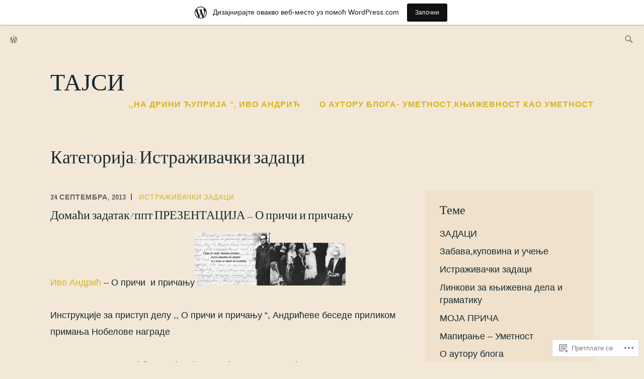

--- FILE ---
content_type: text/html; charset=UTF-8
request_url: https://tajsi.wordpress.com/category/%D0%B8%D1%81%D1%82%D1%80%D0%B0%D0%B6%D0%B8%D0%B2%D0%B0%D1%87%D0%BA%D0%B8-%D0%B7%D0%B0%D0%B4%D0%B0%D1%86%D0%B8/
body_size: 25392
content:
<!DOCTYPE html>
<html lang="sr-RS" itemscope itemtype="http://schema.org/WebPage">
<head>
<meta charset="UTF-8">
<meta name="viewport" content="width=device-width, initial-scale=1">
<link rel="profile" href="http://gmpg.org/xfn/11">
<link rel="pingback" href="https://tajsi.wordpress.com/xmlrpc.php">

<title>Истраживачки задаци &#8211; ТАЈСИ</title>
<script type="text/javascript">
  WebFontConfig = {"google":{"families":["Tangerine:r:latin,latin-ext,cyrillic,cyrillic-ext"]},"api_url":"https:\/\/fonts-api.wp.com\/css"};
  (function() {
    var wf = document.createElement('script');
    wf.src = '/wp-content/plugins/custom-fonts/js/webfont.js';
    wf.type = 'text/javascript';
    wf.async = 'true';
    var s = document.getElementsByTagName('script')[0];
    s.parentNode.insertBefore(wf, s);
	})();
</script><style id="jetpack-custom-fonts-css">.wf-active h1{font-style:normal;font-weight:400}.wf-active h1, .wf-active h2, .wf-active h3, .wf-active h4, .wf-active h5, .wf-active h6{font-family:"Tangerine",cursive;font-weight:400;font-style:normal}.wf-active h1{font-style:normal;font-weight:400}.wf-active h2{font-style:normal;font-weight:400}.wf-active h3{font-style:normal;font-weight:400}.wf-active h4{font-style:normal;font-weight:400}.wf-active h5{font-style:normal;font-weight:400}.wf-active h6{font-style:normal;font-weight:400}.wf-active .entry-title{font-style:normal;font-weight:400}.wf-active .singular .entry-title{font-style:normal;font-weight:400}.wf-active .author-title{font-family:"Tangerine",cursive;font-style:normal;font-weight:400}.wf-active .author-name{font-weight:400;font-style:normal}.wf-active .front-testimonials .entry-title{font-style:normal;font-weight:400}.wf-active .recent-posts-title, .wf-active .page-title{font-style:normal;font-weight:400}.wf-active #respond h3, .wf-active .comments-title{font-style:normal;font-weight:400}.wf-active .widget-title{font-style:normal;font-weight:400}.wf-active .footer-widgets .widget-title{font-style:normal;font-weight:400}.wf-active .site-title{font-family:"Tangerine",cursive;font-weight:400;font-style:normal}.wf-active .site-description{font-weight:400;font-family:"Tangerine",cursive;font-style:normal}.wf-active .featured-content .hentry .entry-title{font-style:normal;font-weight:400}@media screen and (min-width: 37.5em){.wf-active .site-description{font-style:normal;font-weight:400}}@media screen and (min-width: 37.5em){.wf-active .site-title{font-style:normal;font-weight:400}}</style>
<meta name='robots' content='max-image-preview:large' />
<link rel='dns-prefetch' href='//s0.wp.com' />
<link rel='dns-prefetch' href='//fonts-api.wp.com' />
<link rel="alternate" type="application/rss+xml" title="ТАЈСИ &raquo; довод" href="https://tajsi.wordpress.com/feed/" />
<link rel="alternate" type="application/rss+xml" title="ТАЈСИ &raquo; довод коментара" href="https://tajsi.wordpress.com/comments/feed/" />
<link rel="alternate" type="application/rss+xml" title="ТАЈСИ &raquo; довод категорије Истраживачки задаци" href="https://tajsi.wordpress.com/category/%d0%b8%d1%81%d1%82%d1%80%d0%b0%d0%b6%d0%b8%d0%b2%d0%b0%d1%87%d0%ba%d0%b8-%d0%b7%d0%b0%d0%b4%d0%b0%d1%86%d0%b8/feed/" />
	<script type="text/javascript">
		/* <![CDATA[ */
		function addLoadEvent(func) {
			var oldonload = window.onload;
			if (typeof window.onload != 'function') {
				window.onload = func;
			} else {
				window.onload = function () {
					oldonload();
					func();
				}
			}
		}
		/* ]]> */
	</script>
	<link crossorigin='anonymous' rel='stylesheet' id='all-css-0-1' href='/wp-content/blog-plugins/marketing-bar/css/marketing-bar.css?m=1761640963i&cssminify=yes' type='text/css' media='all' />
<style id='wp-emoji-styles-inline-css'>

	img.wp-smiley, img.emoji {
		display: inline !important;
		border: none !important;
		box-shadow: none !important;
		height: 1em !important;
		width: 1em !important;
		margin: 0 0.07em !important;
		vertical-align: -0.1em !important;
		background: none !important;
		padding: 0 !important;
	}
/*# sourceURL=wp-emoji-styles-inline-css */
</style>
<link crossorigin='anonymous' rel='stylesheet' id='all-css-2-1' href='/wp-content/plugins/gutenberg-core/v22.4.2/build/styles/block-library/style.min.css?m=1769608164i&cssminify=yes' type='text/css' media='all' />
<style id='wp-block-library-inline-css'>
.has-text-align-justify {
	text-align:justify;
}
.has-text-align-justify{text-align:justify;}

/*# sourceURL=wp-block-library-inline-css */
</style><style id='global-styles-inline-css'>
:root{--wp--preset--aspect-ratio--square: 1;--wp--preset--aspect-ratio--4-3: 4/3;--wp--preset--aspect-ratio--3-4: 3/4;--wp--preset--aspect-ratio--3-2: 3/2;--wp--preset--aspect-ratio--2-3: 2/3;--wp--preset--aspect-ratio--16-9: 16/9;--wp--preset--aspect-ratio--9-16: 9/16;--wp--preset--color--black: #192930;--wp--preset--color--cyan-bluish-gray: #abb8c3;--wp--preset--color--white: #ffffff;--wp--preset--color--pale-pink: #f78da7;--wp--preset--color--vivid-red: #cf2e2e;--wp--preset--color--luminous-vivid-orange: #ff6900;--wp--preset--color--luminous-vivid-amber: #fcb900;--wp--preset--color--light-green-cyan: #7bdcb5;--wp--preset--color--vivid-green-cyan: #00d084;--wp--preset--color--pale-cyan-blue: #8ed1fc;--wp--preset--color--vivid-cyan-blue: #0693e3;--wp--preset--color--vivid-purple: #9b51e0;--wp--preset--color--dark-gray: #474f53;--wp--preset--color--medium-gray: #a5a29d;--wp--preset--color--light-gray: #eeece8;--wp--preset--color--yellow: #d7b221;--wp--preset--color--dark-yellow: #9c8012;--wp--preset--gradient--vivid-cyan-blue-to-vivid-purple: linear-gradient(135deg,rgb(6,147,227) 0%,rgb(155,81,224) 100%);--wp--preset--gradient--light-green-cyan-to-vivid-green-cyan: linear-gradient(135deg,rgb(122,220,180) 0%,rgb(0,208,130) 100%);--wp--preset--gradient--luminous-vivid-amber-to-luminous-vivid-orange: linear-gradient(135deg,rgb(252,185,0) 0%,rgb(255,105,0) 100%);--wp--preset--gradient--luminous-vivid-orange-to-vivid-red: linear-gradient(135deg,rgb(255,105,0) 0%,rgb(207,46,46) 100%);--wp--preset--gradient--very-light-gray-to-cyan-bluish-gray: linear-gradient(135deg,rgb(238,238,238) 0%,rgb(169,184,195) 100%);--wp--preset--gradient--cool-to-warm-spectrum: linear-gradient(135deg,rgb(74,234,220) 0%,rgb(151,120,209) 20%,rgb(207,42,186) 40%,rgb(238,44,130) 60%,rgb(251,105,98) 80%,rgb(254,248,76) 100%);--wp--preset--gradient--blush-light-purple: linear-gradient(135deg,rgb(255,206,236) 0%,rgb(152,150,240) 100%);--wp--preset--gradient--blush-bordeaux: linear-gradient(135deg,rgb(254,205,165) 0%,rgb(254,45,45) 50%,rgb(107,0,62) 100%);--wp--preset--gradient--luminous-dusk: linear-gradient(135deg,rgb(255,203,112) 0%,rgb(199,81,192) 50%,rgb(65,88,208) 100%);--wp--preset--gradient--pale-ocean: linear-gradient(135deg,rgb(255,245,203) 0%,rgb(182,227,212) 50%,rgb(51,167,181) 100%);--wp--preset--gradient--electric-grass: linear-gradient(135deg,rgb(202,248,128) 0%,rgb(113,206,126) 100%);--wp--preset--gradient--midnight: linear-gradient(135deg,rgb(2,3,129) 0%,rgb(40,116,252) 100%);--wp--preset--font-size--small: 13px;--wp--preset--font-size--medium: 20px;--wp--preset--font-size--large: 36px;--wp--preset--font-size--x-large: 42px;--wp--preset--font-family--albert-sans: 'Albert Sans', sans-serif;--wp--preset--font-family--alegreya: Alegreya, serif;--wp--preset--font-family--arvo: Arvo, serif;--wp--preset--font-family--bodoni-moda: 'Bodoni Moda', serif;--wp--preset--font-family--bricolage-grotesque: 'Bricolage Grotesque', sans-serif;--wp--preset--font-family--cabin: Cabin, sans-serif;--wp--preset--font-family--chivo: Chivo, sans-serif;--wp--preset--font-family--commissioner: Commissioner, sans-serif;--wp--preset--font-family--cormorant: Cormorant, serif;--wp--preset--font-family--courier-prime: 'Courier Prime', monospace;--wp--preset--font-family--crimson-pro: 'Crimson Pro', serif;--wp--preset--font-family--dm-mono: 'DM Mono', monospace;--wp--preset--font-family--dm-sans: 'DM Sans', sans-serif;--wp--preset--font-family--dm-serif-display: 'DM Serif Display', serif;--wp--preset--font-family--domine: Domine, serif;--wp--preset--font-family--eb-garamond: 'EB Garamond', serif;--wp--preset--font-family--epilogue: Epilogue, sans-serif;--wp--preset--font-family--fahkwang: Fahkwang, sans-serif;--wp--preset--font-family--figtree: Figtree, sans-serif;--wp--preset--font-family--fira-sans: 'Fira Sans', sans-serif;--wp--preset--font-family--fjalla-one: 'Fjalla One', sans-serif;--wp--preset--font-family--fraunces: Fraunces, serif;--wp--preset--font-family--gabarito: Gabarito, system-ui;--wp--preset--font-family--ibm-plex-mono: 'IBM Plex Mono', monospace;--wp--preset--font-family--ibm-plex-sans: 'IBM Plex Sans', sans-serif;--wp--preset--font-family--ibarra-real-nova: 'Ibarra Real Nova', serif;--wp--preset--font-family--instrument-serif: 'Instrument Serif', serif;--wp--preset--font-family--inter: Inter, sans-serif;--wp--preset--font-family--josefin-sans: 'Josefin Sans', sans-serif;--wp--preset--font-family--jost: Jost, sans-serif;--wp--preset--font-family--libre-baskerville: 'Libre Baskerville', serif;--wp--preset--font-family--libre-franklin: 'Libre Franklin', sans-serif;--wp--preset--font-family--literata: Literata, serif;--wp--preset--font-family--lora: Lora, serif;--wp--preset--font-family--merriweather: Merriweather, serif;--wp--preset--font-family--montserrat: Montserrat, sans-serif;--wp--preset--font-family--newsreader: Newsreader, serif;--wp--preset--font-family--noto-sans-mono: 'Noto Sans Mono', sans-serif;--wp--preset--font-family--nunito: Nunito, sans-serif;--wp--preset--font-family--open-sans: 'Open Sans', sans-serif;--wp--preset--font-family--overpass: Overpass, sans-serif;--wp--preset--font-family--pt-serif: 'PT Serif', serif;--wp--preset--font-family--petrona: Petrona, serif;--wp--preset--font-family--piazzolla: Piazzolla, serif;--wp--preset--font-family--playfair-display: 'Playfair Display', serif;--wp--preset--font-family--plus-jakarta-sans: 'Plus Jakarta Sans', sans-serif;--wp--preset--font-family--poppins: Poppins, sans-serif;--wp--preset--font-family--raleway: Raleway, sans-serif;--wp--preset--font-family--roboto: Roboto, sans-serif;--wp--preset--font-family--roboto-slab: 'Roboto Slab', serif;--wp--preset--font-family--rubik: Rubik, sans-serif;--wp--preset--font-family--rufina: Rufina, serif;--wp--preset--font-family--sora: Sora, sans-serif;--wp--preset--font-family--source-sans-3: 'Source Sans 3', sans-serif;--wp--preset--font-family--source-serif-4: 'Source Serif 4', serif;--wp--preset--font-family--space-mono: 'Space Mono', monospace;--wp--preset--font-family--syne: Syne, sans-serif;--wp--preset--font-family--texturina: Texturina, serif;--wp--preset--font-family--urbanist: Urbanist, sans-serif;--wp--preset--font-family--work-sans: 'Work Sans', sans-serif;--wp--preset--spacing--20: 0.44rem;--wp--preset--spacing--30: 0.67rem;--wp--preset--spacing--40: 1rem;--wp--preset--spacing--50: 1.5rem;--wp--preset--spacing--60: 2.25rem;--wp--preset--spacing--70: 3.38rem;--wp--preset--spacing--80: 5.06rem;--wp--preset--shadow--natural: 6px 6px 9px rgba(0, 0, 0, 0.2);--wp--preset--shadow--deep: 12px 12px 50px rgba(0, 0, 0, 0.4);--wp--preset--shadow--sharp: 6px 6px 0px rgba(0, 0, 0, 0.2);--wp--preset--shadow--outlined: 6px 6px 0px -3px rgb(255, 255, 255), 6px 6px rgb(0, 0, 0);--wp--preset--shadow--crisp: 6px 6px 0px rgb(0, 0, 0);}:where(body) { margin: 0; }:where(.is-layout-flex){gap: 0.5em;}:where(.is-layout-grid){gap: 0.5em;}body .is-layout-flex{display: flex;}.is-layout-flex{flex-wrap: wrap;align-items: center;}.is-layout-flex > :is(*, div){margin: 0;}body .is-layout-grid{display: grid;}.is-layout-grid > :is(*, div){margin: 0;}body{padding-top: 0px;padding-right: 0px;padding-bottom: 0px;padding-left: 0px;}:root :where(.wp-element-button, .wp-block-button__link){background-color: #32373c;border-width: 0;color: #fff;font-family: inherit;font-size: inherit;font-style: inherit;font-weight: inherit;letter-spacing: inherit;line-height: inherit;padding-top: calc(0.667em + 2px);padding-right: calc(1.333em + 2px);padding-bottom: calc(0.667em + 2px);padding-left: calc(1.333em + 2px);text-decoration: none;text-transform: inherit;}.has-black-color{color: var(--wp--preset--color--black) !important;}.has-cyan-bluish-gray-color{color: var(--wp--preset--color--cyan-bluish-gray) !important;}.has-white-color{color: var(--wp--preset--color--white) !important;}.has-pale-pink-color{color: var(--wp--preset--color--pale-pink) !important;}.has-vivid-red-color{color: var(--wp--preset--color--vivid-red) !important;}.has-luminous-vivid-orange-color{color: var(--wp--preset--color--luminous-vivid-orange) !important;}.has-luminous-vivid-amber-color{color: var(--wp--preset--color--luminous-vivid-amber) !important;}.has-light-green-cyan-color{color: var(--wp--preset--color--light-green-cyan) !important;}.has-vivid-green-cyan-color{color: var(--wp--preset--color--vivid-green-cyan) !important;}.has-pale-cyan-blue-color{color: var(--wp--preset--color--pale-cyan-blue) !important;}.has-vivid-cyan-blue-color{color: var(--wp--preset--color--vivid-cyan-blue) !important;}.has-vivid-purple-color{color: var(--wp--preset--color--vivid-purple) !important;}.has-dark-gray-color{color: var(--wp--preset--color--dark-gray) !important;}.has-medium-gray-color{color: var(--wp--preset--color--medium-gray) !important;}.has-light-gray-color{color: var(--wp--preset--color--light-gray) !important;}.has-yellow-color{color: var(--wp--preset--color--yellow) !important;}.has-dark-yellow-color{color: var(--wp--preset--color--dark-yellow) !important;}.has-black-background-color{background-color: var(--wp--preset--color--black) !important;}.has-cyan-bluish-gray-background-color{background-color: var(--wp--preset--color--cyan-bluish-gray) !important;}.has-white-background-color{background-color: var(--wp--preset--color--white) !important;}.has-pale-pink-background-color{background-color: var(--wp--preset--color--pale-pink) !important;}.has-vivid-red-background-color{background-color: var(--wp--preset--color--vivid-red) !important;}.has-luminous-vivid-orange-background-color{background-color: var(--wp--preset--color--luminous-vivid-orange) !important;}.has-luminous-vivid-amber-background-color{background-color: var(--wp--preset--color--luminous-vivid-amber) !important;}.has-light-green-cyan-background-color{background-color: var(--wp--preset--color--light-green-cyan) !important;}.has-vivid-green-cyan-background-color{background-color: var(--wp--preset--color--vivid-green-cyan) !important;}.has-pale-cyan-blue-background-color{background-color: var(--wp--preset--color--pale-cyan-blue) !important;}.has-vivid-cyan-blue-background-color{background-color: var(--wp--preset--color--vivid-cyan-blue) !important;}.has-vivid-purple-background-color{background-color: var(--wp--preset--color--vivid-purple) !important;}.has-dark-gray-background-color{background-color: var(--wp--preset--color--dark-gray) !important;}.has-medium-gray-background-color{background-color: var(--wp--preset--color--medium-gray) !important;}.has-light-gray-background-color{background-color: var(--wp--preset--color--light-gray) !important;}.has-yellow-background-color{background-color: var(--wp--preset--color--yellow) !important;}.has-dark-yellow-background-color{background-color: var(--wp--preset--color--dark-yellow) !important;}.has-black-border-color{border-color: var(--wp--preset--color--black) !important;}.has-cyan-bluish-gray-border-color{border-color: var(--wp--preset--color--cyan-bluish-gray) !important;}.has-white-border-color{border-color: var(--wp--preset--color--white) !important;}.has-pale-pink-border-color{border-color: var(--wp--preset--color--pale-pink) !important;}.has-vivid-red-border-color{border-color: var(--wp--preset--color--vivid-red) !important;}.has-luminous-vivid-orange-border-color{border-color: var(--wp--preset--color--luminous-vivid-orange) !important;}.has-luminous-vivid-amber-border-color{border-color: var(--wp--preset--color--luminous-vivid-amber) !important;}.has-light-green-cyan-border-color{border-color: var(--wp--preset--color--light-green-cyan) !important;}.has-vivid-green-cyan-border-color{border-color: var(--wp--preset--color--vivid-green-cyan) !important;}.has-pale-cyan-blue-border-color{border-color: var(--wp--preset--color--pale-cyan-blue) !important;}.has-vivid-cyan-blue-border-color{border-color: var(--wp--preset--color--vivid-cyan-blue) !important;}.has-vivid-purple-border-color{border-color: var(--wp--preset--color--vivid-purple) !important;}.has-dark-gray-border-color{border-color: var(--wp--preset--color--dark-gray) !important;}.has-medium-gray-border-color{border-color: var(--wp--preset--color--medium-gray) !important;}.has-light-gray-border-color{border-color: var(--wp--preset--color--light-gray) !important;}.has-yellow-border-color{border-color: var(--wp--preset--color--yellow) !important;}.has-dark-yellow-border-color{border-color: var(--wp--preset--color--dark-yellow) !important;}.has-vivid-cyan-blue-to-vivid-purple-gradient-background{background: var(--wp--preset--gradient--vivid-cyan-blue-to-vivid-purple) !important;}.has-light-green-cyan-to-vivid-green-cyan-gradient-background{background: var(--wp--preset--gradient--light-green-cyan-to-vivid-green-cyan) !important;}.has-luminous-vivid-amber-to-luminous-vivid-orange-gradient-background{background: var(--wp--preset--gradient--luminous-vivid-amber-to-luminous-vivid-orange) !important;}.has-luminous-vivid-orange-to-vivid-red-gradient-background{background: var(--wp--preset--gradient--luminous-vivid-orange-to-vivid-red) !important;}.has-very-light-gray-to-cyan-bluish-gray-gradient-background{background: var(--wp--preset--gradient--very-light-gray-to-cyan-bluish-gray) !important;}.has-cool-to-warm-spectrum-gradient-background{background: var(--wp--preset--gradient--cool-to-warm-spectrum) !important;}.has-blush-light-purple-gradient-background{background: var(--wp--preset--gradient--blush-light-purple) !important;}.has-blush-bordeaux-gradient-background{background: var(--wp--preset--gradient--blush-bordeaux) !important;}.has-luminous-dusk-gradient-background{background: var(--wp--preset--gradient--luminous-dusk) !important;}.has-pale-ocean-gradient-background{background: var(--wp--preset--gradient--pale-ocean) !important;}.has-electric-grass-gradient-background{background: var(--wp--preset--gradient--electric-grass) !important;}.has-midnight-gradient-background{background: var(--wp--preset--gradient--midnight) !important;}.has-small-font-size{font-size: var(--wp--preset--font-size--small) !important;}.has-medium-font-size{font-size: var(--wp--preset--font-size--medium) !important;}.has-large-font-size{font-size: var(--wp--preset--font-size--large) !important;}.has-x-large-font-size{font-size: var(--wp--preset--font-size--x-large) !important;}.has-albert-sans-font-family{font-family: var(--wp--preset--font-family--albert-sans) !important;}.has-alegreya-font-family{font-family: var(--wp--preset--font-family--alegreya) !important;}.has-arvo-font-family{font-family: var(--wp--preset--font-family--arvo) !important;}.has-bodoni-moda-font-family{font-family: var(--wp--preset--font-family--bodoni-moda) !important;}.has-bricolage-grotesque-font-family{font-family: var(--wp--preset--font-family--bricolage-grotesque) !important;}.has-cabin-font-family{font-family: var(--wp--preset--font-family--cabin) !important;}.has-chivo-font-family{font-family: var(--wp--preset--font-family--chivo) !important;}.has-commissioner-font-family{font-family: var(--wp--preset--font-family--commissioner) !important;}.has-cormorant-font-family{font-family: var(--wp--preset--font-family--cormorant) !important;}.has-courier-prime-font-family{font-family: var(--wp--preset--font-family--courier-prime) !important;}.has-crimson-pro-font-family{font-family: var(--wp--preset--font-family--crimson-pro) !important;}.has-dm-mono-font-family{font-family: var(--wp--preset--font-family--dm-mono) !important;}.has-dm-sans-font-family{font-family: var(--wp--preset--font-family--dm-sans) !important;}.has-dm-serif-display-font-family{font-family: var(--wp--preset--font-family--dm-serif-display) !important;}.has-domine-font-family{font-family: var(--wp--preset--font-family--domine) !important;}.has-eb-garamond-font-family{font-family: var(--wp--preset--font-family--eb-garamond) !important;}.has-epilogue-font-family{font-family: var(--wp--preset--font-family--epilogue) !important;}.has-fahkwang-font-family{font-family: var(--wp--preset--font-family--fahkwang) !important;}.has-figtree-font-family{font-family: var(--wp--preset--font-family--figtree) !important;}.has-fira-sans-font-family{font-family: var(--wp--preset--font-family--fira-sans) !important;}.has-fjalla-one-font-family{font-family: var(--wp--preset--font-family--fjalla-one) !important;}.has-fraunces-font-family{font-family: var(--wp--preset--font-family--fraunces) !important;}.has-gabarito-font-family{font-family: var(--wp--preset--font-family--gabarito) !important;}.has-ibm-plex-mono-font-family{font-family: var(--wp--preset--font-family--ibm-plex-mono) !important;}.has-ibm-plex-sans-font-family{font-family: var(--wp--preset--font-family--ibm-plex-sans) !important;}.has-ibarra-real-nova-font-family{font-family: var(--wp--preset--font-family--ibarra-real-nova) !important;}.has-instrument-serif-font-family{font-family: var(--wp--preset--font-family--instrument-serif) !important;}.has-inter-font-family{font-family: var(--wp--preset--font-family--inter) !important;}.has-josefin-sans-font-family{font-family: var(--wp--preset--font-family--josefin-sans) !important;}.has-jost-font-family{font-family: var(--wp--preset--font-family--jost) !important;}.has-libre-baskerville-font-family{font-family: var(--wp--preset--font-family--libre-baskerville) !important;}.has-libre-franklin-font-family{font-family: var(--wp--preset--font-family--libre-franklin) !important;}.has-literata-font-family{font-family: var(--wp--preset--font-family--literata) !important;}.has-lora-font-family{font-family: var(--wp--preset--font-family--lora) !important;}.has-merriweather-font-family{font-family: var(--wp--preset--font-family--merriweather) !important;}.has-montserrat-font-family{font-family: var(--wp--preset--font-family--montserrat) !important;}.has-newsreader-font-family{font-family: var(--wp--preset--font-family--newsreader) !important;}.has-noto-sans-mono-font-family{font-family: var(--wp--preset--font-family--noto-sans-mono) !important;}.has-nunito-font-family{font-family: var(--wp--preset--font-family--nunito) !important;}.has-open-sans-font-family{font-family: var(--wp--preset--font-family--open-sans) !important;}.has-overpass-font-family{font-family: var(--wp--preset--font-family--overpass) !important;}.has-pt-serif-font-family{font-family: var(--wp--preset--font-family--pt-serif) !important;}.has-petrona-font-family{font-family: var(--wp--preset--font-family--petrona) !important;}.has-piazzolla-font-family{font-family: var(--wp--preset--font-family--piazzolla) !important;}.has-playfair-display-font-family{font-family: var(--wp--preset--font-family--playfair-display) !important;}.has-plus-jakarta-sans-font-family{font-family: var(--wp--preset--font-family--plus-jakarta-sans) !important;}.has-poppins-font-family{font-family: var(--wp--preset--font-family--poppins) !important;}.has-raleway-font-family{font-family: var(--wp--preset--font-family--raleway) !important;}.has-roboto-font-family{font-family: var(--wp--preset--font-family--roboto) !important;}.has-roboto-slab-font-family{font-family: var(--wp--preset--font-family--roboto-slab) !important;}.has-rubik-font-family{font-family: var(--wp--preset--font-family--rubik) !important;}.has-rufina-font-family{font-family: var(--wp--preset--font-family--rufina) !important;}.has-sora-font-family{font-family: var(--wp--preset--font-family--sora) !important;}.has-source-sans-3-font-family{font-family: var(--wp--preset--font-family--source-sans-3) !important;}.has-source-serif-4-font-family{font-family: var(--wp--preset--font-family--source-serif-4) !important;}.has-space-mono-font-family{font-family: var(--wp--preset--font-family--space-mono) !important;}.has-syne-font-family{font-family: var(--wp--preset--font-family--syne) !important;}.has-texturina-font-family{font-family: var(--wp--preset--font-family--texturina) !important;}.has-urbanist-font-family{font-family: var(--wp--preset--font-family--urbanist) !important;}.has-work-sans-font-family{font-family: var(--wp--preset--font-family--work-sans) !important;}
/*# sourceURL=global-styles-inline-css */
</style>

<style id='classic-theme-styles-inline-css'>
.wp-block-button__link{background-color:#32373c;border-radius:9999px;box-shadow:none;color:#fff;font-size:1.125em;padding:calc(.667em + 2px) calc(1.333em + 2px);text-decoration:none}.wp-block-file__button{background:#32373c;color:#fff}.wp-block-accordion-heading{margin:0}.wp-block-accordion-heading__toggle{background-color:inherit!important;color:inherit!important}.wp-block-accordion-heading__toggle:not(:focus-visible){outline:none}.wp-block-accordion-heading__toggle:focus,.wp-block-accordion-heading__toggle:hover{background-color:inherit!important;border:none;box-shadow:none;color:inherit;padding:var(--wp--preset--spacing--20,1em) 0;text-decoration:none}.wp-block-accordion-heading__toggle:focus-visible{outline:auto;outline-offset:0}
/*# sourceURL=/wp-content/plugins/gutenberg-core/v22.4.2/build/styles/block-library/classic.min.css */
</style>
<link crossorigin='anonymous' rel='stylesheet' id='all-css-4-1' href='/_static/??-eJx9j90KwjAMhV/INHQb/lyIz7J2QatNW5bW6dvbMVBh4k0uDt93OMEpgY0hU8iYfDm7IGij8dHeBBul90qDOE6eYKS76nBwkt8ESH56UlZkg19FXODTNVLNOfV5JpgG15Mnrtg/bUrVAWPSSCJQL7vCkC9VlJW3xJiKQfdwMeDvVSts+WHmTnzUu05vD23bNtcXT6dlhQ==&cssminify=yes' type='text/css' media='all' />
<link rel='stylesheet' id='ixion-fonts-archivo-css' href='//fonts-api.wp.com/css?family=Archivo+Narrow%3A400%2C400i%2C700%2C700i&#038;subset=latin%2Clatin-ext' media='all' />
<link crossorigin='anonymous' rel='stylesheet' id='all-css-6-1' href='/_static/??[base64]/gwzH8UGc/1V/+R3p9225fn3dvrZnv6Bl2EuIM=&cssminify=yes' type='text/css' media='all' />
<style id='jetpack_facebook_likebox-inline-css'>
.widget_facebook_likebox {
	overflow: hidden;
}

/*# sourceURL=/wp-content/mu-plugins/jetpack-plugin/sun/modules/widgets/facebook-likebox/style.css */
</style>
<link crossorigin='anonymous' rel='stylesheet' id='all-css-8-1' href='/_static/??-eJzTLy/QTc7PK0nNK9HPLdUtyClNz8wr1i9KTcrJTwcy0/WTi5G5ekCujj52Temp+bo5+cmJJZn5eSgc3bScxMwikFb7XFtDE1NLExMLc0OTLACohS2q&cssminify=yes' type='text/css' media='all' />
<link crossorigin='anonymous' rel='stylesheet' id='print-css-9-1' href='/wp-content/mu-plugins/global-print/global-print.css?m=1465851035i&cssminify=yes' type='text/css' media='print' />
<style id='jetpack-global-styles-frontend-style-inline-css'>
:root { --font-headings: unset; --font-base: unset; --font-headings-default: -apple-system,BlinkMacSystemFont,"Segoe UI",Roboto,Oxygen-Sans,Ubuntu,Cantarell,"Helvetica Neue",sans-serif; --font-base-default: -apple-system,BlinkMacSystemFont,"Segoe UI",Roboto,Oxygen-Sans,Ubuntu,Cantarell,"Helvetica Neue",sans-serif;}
/*# sourceURL=jetpack-global-styles-frontend-style-inline-css */
</style>
<link crossorigin='anonymous' rel='stylesheet' id='all-css-12-1' href='/_static/??-eJyNjEEOgkAMRS9kbdAxwYXxLMAMpaYzJbZkrg8kLAwrd+8n7z+sMwxaPBVHn1JOhlNAEu07uQ5mF/wR8gKzLMTFsHKk5IabcjDQlyN0JYKw+T/fXpQMGEYV0Xqae+CdX014PENo29v9swJiAz5G&cssminify=yes' type='text/css' media='all' />
<script type="text/javascript" id="wpcom-actionbar-placeholder-js-extra">
/* <![CDATA[ */
var actionbardata = {"siteID":"55799279","postID":"0","siteURL":"https://tajsi.wordpress.com","xhrURL":"https://tajsi.wordpress.com/wp-admin/admin-ajax.php","nonce":"0d14b81b3d","isLoggedIn":"","statusMessage":"","subsEmailDefault":"instantly","proxyScriptUrl":"https://s0.wp.com/wp-content/js/wpcom-proxy-request.js?m=1513050504i&amp;ver=20211021","i18n":{"followedText":"New posts from this site will now appear in your \u003Ca href=\"https://wordpress.com/reader\"\u003EReader\u003C/a\u003E","foldBar":"\u0421\u043c\u0430\u045a\u0438 \u043e\u0432\u0443 \u0442\u0430\u0431\u043b\u0443","unfoldBar":"\u041f\u0440\u043e\u0448\u0438\u0440\u0438 \u043e\u0432\u0443 \u0442\u0430\u0431\u043b\u0443","shortLinkCopied":"Shortlink copied to clipboard."}};
//# sourceURL=wpcom-actionbar-placeholder-js-extra
/* ]]> */
</script>
<script type="text/javascript" id="jetpack-mu-wpcom-settings-js-before">
/* <![CDATA[ */
var JETPACK_MU_WPCOM_SETTINGS = {"assetsUrl":"https://s0.wp.com/wp-content/mu-plugins/jetpack-mu-wpcom-plugin/sun/jetpack_vendor/automattic/jetpack-mu-wpcom/src/build/"};
//# sourceURL=jetpack-mu-wpcom-settings-js-before
/* ]]> */
</script>
<script crossorigin='anonymous' type='text/javascript'  src='/_static/??/wp-content/js/rlt-proxy.js,/wp-content/mu-plugins/subscriptions/follow.js,/wp-content/mu-plugins/widgets/js/widget-bump-view.js?m=1738766797j'></script>
<script type="text/javascript" id="rlt-proxy-js-after">
/* <![CDATA[ */
	rltInitialize( {"token":null,"iframeOrigins":["https:\/\/widgets.wp.com"]} );
//# sourceURL=rlt-proxy-js-after
/* ]]> */
</script>
<link rel="EditURI" type="application/rsd+xml" title="RSD" href="https://tajsi.wordpress.com/xmlrpc.php?rsd" />
<meta name="generator" content="WordPress.com" />

<!-- Jetpack Open Graph Tags -->
<meta property="og:type" content="website" />
<meta property="og:title" content="Истраживачки задаци &#8211; ТАЈСИ" />
<meta property="og:url" content="https://tajsi.wordpress.com/category/%d0%b8%d1%81%d1%82%d1%80%d0%b0%d0%b6%d0%b8%d0%b2%d0%b0%d1%87%d0%ba%d0%b8-%d0%b7%d0%b0%d0%b4%d0%b0%d1%86%d0%b8/" />
<meta property="og:site_name" content="ТАЈСИ" />
<meta property="og:image" content="https://s0.wp.com/i/blank.jpg?m=1383295312i" />
<meta property="og:image:width" content="200" />
<meta property="og:image:height" content="200" />
<meta property="og:image:alt" content="" />
<meta property="og:locale" content="sr_RS" />
<meta property="fb:app_id" content="249643311490" />

<!-- End Jetpack Open Graph Tags -->
<link rel="shortcut icon" type="image/x-icon" href="https://s0.wp.com/i/favicon.ico?m=1713425267i" sizes="16x16 24x24 32x32 48x48" />
<link rel="icon" type="image/x-icon" href="https://s0.wp.com/i/favicon.ico?m=1713425267i" sizes="16x16 24x24 32x32 48x48" />
<link rel="apple-touch-icon" href="https://s0.wp.com/i/webclip.png?m=1713868326i" />
<link rel='openid.server' href='https://tajsi.wordpress.com/?openidserver=1' />
<link rel='openid.delegate' href='https://tajsi.wordpress.com/' />
<link rel="search" type="application/opensearchdescription+xml" href="https://tajsi.wordpress.com/osd.xml" title="ТАЈСИ" />
<link rel="search" type="application/opensearchdescription+xml" href="https://s1.wp.com/opensearch.xml" title="WordPress.com" />
<meta name="theme-color" content="#f3e8d7" />
		<style type="text/css">
			.recentcomments a {
				display: inline !important;
				padding: 0 !important;
				margin: 0 !important;
			}

			table.recentcommentsavatartop img.avatar, table.recentcommentsavatarend img.avatar {
				border: 0px;
				margin: 0;
			}

			table.recentcommentsavatartop a, table.recentcommentsavatarend a {
				border: 0px !important;
				background-color: transparent !important;
			}

			td.recentcommentsavatarend, td.recentcommentsavatartop {
				padding: 0px 0px 1px 0px;
				margin: 0px;
			}

			td.recentcommentstextend {
				border: none !important;
				padding: 0px 0px 2px 10px;
			}

			.rtl td.recentcommentstextend {
				padding: 0px 10px 2px 0px;
			}

			td.recentcommentstexttop {
				border: none;
				padding: 0px 0px 0px 10px;
			}

			.rtl td.recentcommentstexttop {
				padding: 0px 10px 0px 0px;
			}
		</style>
		<meta name="description" content="Posts about Истраживачки задаци written by tajsi" />
<style type="text/css" id="custom-background-css">
body.custom-background { background-color: #f3e8d7; }
</style>
	<style type="text/css" id="custom-colors-css">#infinite-handle span,
            .button,
            .comment-navigation .nav-next a,
            .comment-navigation .nav-previous a,
            .main-navigation .menu-toggle,
            .post-navigation .nav-next a,
            .post-navigation .nav-previous a,
            .posts-navigation .nav-next a,
            .posts-navigation .nav-previous a,
            button,
            input[type="button"],
            input[type="reset"],
            input[type="submit"],
            #infinite-handle span:active,
            #infinite-handle span:focus,
            #infinite-handle span:hover,
            .button:active,
            .button:focus,
            .button:hover,
            .comment-navigation .nav-next a,
            .comment-navigation .nav-previous a,
            .main-navigation .menu-toggle,
            .post-navigation .nav-next a,
            .post-navigation .nav-previous a,
            .posts-navigation .nav-next a,
            .posts-navigation .nav-previous a,
            button:active,
            button:focus,
            button:hover,
            input[type="button"]:active,
            input[type="button"]:focus,
            input[type="button"]:hover,
            input[type="reset"]:active,
            input[type="reset"]:focus,
            input[type="reset"]:hover,
            input[type="submit"]:active,
            input[type="submit"]:focus,
            input[type="submit"]:hover { color: #FFFFFF;}
.site-description, .featured-content .hentry .entry-title a { color: #FFFFFF;}
.comment-author,
            .footer-widgets .widget a,
            body,
            button { color: #192930;}
#respond h3,
            .comments-title,
            .featured-content,
            .hentry,
            .page-header,
            .recent-posts-header,
            .singular .entry-title,
            .site-header,
            .utility-container,
            .recent-posts:after,
            .site-footer,
            .site-info,
            .site-header .search-form .search-field,
            .site-header .search-form-icon:before,
            .site-header .jetpack-social-navigation a:before { border-color: #eeece8;}
#respond h3,
            .comments-title,
            .featured-content,
            .hentry,
            .page-header,
            .recent-posts-header,
            .singular .entry-title,
            .site-header,
            .utility-container,
            .recent-posts:after,
            .site-footer,
            .site-info,
            .site-header .search-form .search-field,
            .site-header .search-form-icon:before,
            .site-header .jetpack-social-navigation a:before { border-color: rgba( 238, 236, 232, 0.3 );}
.comment-metadata,
            .entry-footer,
            .entry-meta,
            .footer-widgets .widget-title,
            .main-navigation ul > li.current-menu-item > a,
            .main-navigation ul > li.current_page_item > a,
            .more-recent-posts,
            .more-recent-posts:visited,
            .more-testimonials,
            .more-testimonials:visited,
            .search-form-icon:before,
            .site-header .jetpack-social-navigation a,
            .site-info,
            div#jp-relatedposts h3.jp-relatedposts-headline { color: #64625D;}
.search-form-icon:before,
            .search-form .search-field { border-color: #a5a29d;}
.search-form-icon:before,
            .search-form .search-field { border-color: rgba( 165, 162, 157, 0.3 );}
body, ins, mark,
            .site-header .search-form-icon:before,
            .site-header .search-form .search-field,
            .footer-widgets .widget { background-color: #f3e8d7;}
.entry-author,
            .widget,
            hr,
            .testimonials .hentry { background-color: #EFE1CB;}
</style>
<link crossorigin='anonymous' rel='stylesheet' id='all-css-0-3' href='/_static/??-eJylzNsKwjAQBNAfMi5eavFB/BSpyVLSptkls6H494rXV9GnYYbh0KzOSzbORlN1mmofM2hg086Pz06omU4xezon8SMIc1QuSw8s6GtgklATg3xXpILT+/MafvTmGHq2W0oJWhhwKjD3mAl2SfynbKJ3Ex/tOB1WbbNZt/vdthmu0Hl7lA==&cssminify=yes' type='text/css' media='all' />
</head>

<body class="archive category category-146535129 custom-background wp-embed-responsive wp-theme-pubixion customizer-styles-applied hfeed has-description no-featured-posts jetpack-reblog-enabled has-marketing-bar has-marketing-bar-theme-ixion">
<div id="page" class="site">
	<a class="skip-link screen-reader-text" href="#content">Скочи на садржај</a>

	<header id="masthead" class="site-header" role="banner">

		<div class="utility-container">
						<nav class="jetpack-social-navigation jetpack-social-navigation-genericons" aria-label="Изборник друштвених веза">
				<div class="menu-%d0%bc%d0%be%d1%98%d0%b0-%d0%bf%d1%80%d0%b8%d1%87%d0%b0-container"><ul id="menu-%d0%bc%d0%be%d1%98%d0%b0-%d0%bf%d1%80%d0%b8%d1%87%d0%b0" class="menu"><li id="menu-item-3416" class="menu-item menu-item-type-custom menu-item-object-custom menu-item-home menu-item-3416"><a href="https://tajsi.wordpress.com"><span class="screen-reader-text">Почетак</span></a></li>
</ul></div>			</nav><!-- .jetpack-social-navigation -->
						
<form role="search" method="get" class="search-form" action="https://tajsi.wordpress.com/">
	<label>
		<span class="screen-reader-text">Претрага за:</span>
		<input type="search" class="search-field"
		placeholder="Претрага &hellip;"
		value="" name="s"
		title="Претрага за:" />
		<span class="search-form-icon"></span>
	</label>
	<input type="submit" class="search-submit"
		value="Претражи" />
</form>
		</div>

		<div class="branding-container">
					<div class="site-branding">
			
								<p class="site-title"><a href="https://tajsi.wordpress.com/" rel="home">ТАЈСИ</a></p>
					</div><!-- .site-branding -->
			<nav id="site-navigation" class="main-navigation" role="navigation">
	<button class="menu-toggle" aria-controls="top-menu" aria-expanded="false">Изборник</button>
	<div class="menu-%d0%bc%d0%b5%d0%bd%d0%b8-container"><ul id="top-menu" class="menu"><li id="menu-item-3201" class="menu-item menu-item-type-post_type menu-item-object-page menu-item-3201"><a href="https://tajsi.wordpress.com/%d0%bd%d0%b0-%d0%b4%d1%80%d0%b8%d0%bd%d0%b8-%d1%9b%d1%83%d0%bf%d1%80%d0%b8%d1%98%d0%b0-%d0%b8%d0%b2%d0%be-%d0%b0%d0%bd%d0%b4%d1%80%d0%b8%d1%9b/">,,НА ДРИНИ ЋУПРИЈА &#8220;, ИВО АНДРИЋ</a></li>
<li id="menu-item-3202" class="menu-item menu-item-type-post_type menu-item-object-page menu-item-3202"><a href="https://tajsi.wordpress.com/about/">О АУТОРУ БЛОГА- УМЕТНОСТ,КЊИЖЕВНОСТ КАО УМЕТНОСТ</a></li>
</ul></div></nav>
		</div>

	</header>

	
	<div id="content" class="site-content">

	<header class="page-header">
		<h1 class="page-title">Категорија: <span>Истраживачки задаци</span></h1>	</header>


	<div id="primary" class="content-area">
		<main id="main" class="site-main" role="main">

		
<article id="post-752" class="post-752 post type-post status-publish format-standard hentry category-146535129 no-featured-image">
	<div class="entry-body">
		<header class="entry-header">
					<div class="entry-meta">
			<span class="posted-on"><a href="https://tajsi.wordpress.com/2013/09/24/%d0%bf%d0%bf%d1%82-%d0%bf%d1%80%d0%b5%d0%b7%d0%b5%d0%bd%d1%82%d0%b0%d1%86%d0%b8%d1%98%d0%b0-%d0%be-%d0%bf%d1%80%d0%b8%d1%87%d0%b8-%d0%b8-%d0%bf%d1%80%d0%b8%d1%87%d0%b0%d1%9a%d1%83/" rel="bookmark"><time class="entry-date published" datetime="2013-09-24T21:35:45+00:00">24 септембра, 2013</time><time class="updated" datetime="2017-09-22T22:06:59+00:00">22 септембра, 2017</time></a></span> <span class="byline"><span class="author vcard"><a class="url fn n" href="https://tajsi.wordpress.com/author/tajsi/">tajsi</a></span></span> <span class="cat-links"><a href="https://tajsi.wordpress.com/category/%d0%b8%d1%81%d1%82%d1%80%d0%b0%d0%b6%d0%b8%d0%b2%d0%b0%d1%87%d0%ba%d0%b8-%d0%b7%d0%b0%d0%b4%d0%b0%d1%86%d0%b8/" rel="category tag">Истраживачки задаци</a></span>					</div><!-- .entry-meta -->
<h2 class="entry-title"><a href="https://tajsi.wordpress.com/2013/09/24/%d0%bf%d0%bf%d1%82-%d0%bf%d1%80%d0%b5%d0%b7%d0%b5%d0%bd%d1%82%d0%b0%d1%86%d0%b8%d1%98%d0%b0-%d0%be-%d0%bf%d1%80%d0%b8%d1%87%d0%b8-%d0%b8-%d0%bf%d1%80%d0%b8%d1%87%d0%b0%d1%9a%d1%83/" rel="bookmark">Домаћи задатак!                 ппт ПРЕЗЕНТАЦИЈА &#8211; О  причи и причању</a></h2>		</header>
		<div class="entry-content">
			<p><a href="https://tajsi.wordpress.com/wp-content/uploads/2013/09/d0b8d0b2d0be-d0b0d0bdd0b4d180d0b8d19b.ppt">Иво Андрић</a> &#8211; О причи  и причању<a href="https://tajsi.wordpress.com/wp-content/uploads/2013/09/d0bfd180d0b5d183d0b7d0b8d0bcd0b0d19ad0b5-29.jpg"><img data-attachment-id="762" data-permalink="https://tajsi.wordpress.com/2013/09/24/%d0%bf%d0%bf%d1%82-%d0%bf%d1%80%d0%b5%d0%b7%d0%b5%d0%bd%d1%82%d0%b0%d1%86%d0%b8%d1%98%d0%b0-%d0%be-%d0%bf%d1%80%d0%b8%d1%87%d0%b8-%d0%b8-%d0%bf%d1%80%d0%b8%d1%87%d0%b0%d1%9a%d1%83/%d0%bf%d1%80%d0%b5%d1%83%d0%b7%d0%b8%d0%bc%d0%b0%d1%9a%d0%b5-29/" data-orig-file="https://tajsi.wordpress.com/wp-content/uploads/2013/09/d0bfd180d0b5d183d0b7d0b8d0bcd0b0d19ad0b5-29.jpg" data-orig-size="268,188" data-comments-opened="1" data-image-meta="{&quot;aperture&quot;:&quot;0&quot;,&quot;credit&quot;:&quot;&quot;,&quot;camera&quot;:&quot;&quot;,&quot;caption&quot;:&quot;&quot;,&quot;created_timestamp&quot;:&quot;0&quot;,&quot;copyright&quot;:&quot;&quot;,&quot;focal_length&quot;:&quot;0&quot;,&quot;iso&quot;:&quot;0&quot;,&quot;shutter_speed&quot;:&quot;0&quot;,&quot;title&quot;:&quot;&quot;}" data-image-title="преузимање (29)" data-image-description="" data-image-caption="" data-medium-file="https://tajsi.wordpress.com/wp-content/uploads/2013/09/d0bfd180d0b5d183d0b7d0b8d0bcd0b0d19ad0b5-29.jpg?w=268" data-large-file="https://tajsi.wordpress.com/wp-content/uploads/2013/09/d0bfd180d0b5d183d0b7d0b8d0bcd0b0d19ad0b5-29.jpg?w=268" class="alignnone size-thumbnail wp-image-762" src="https://tajsi.wordpress.com/wp-content/uploads/2013/09/d0bfd180d0b5d183d0b7d0b8d0bcd0b0d19ad0b5-29.jpg?w=150&#038;h=105" alt="преузимање (29)" width="150" height="105" srcset="https://tajsi.wordpress.com/wp-content/uploads/2013/09/d0bfd180d0b5d183d0b7d0b8d0bcd0b0d19ad0b5-29.jpg?w=150 150w, https://tajsi.wordpress.com/wp-content/uploads/2013/09/d0bfd180d0b5d183d0b7d0b8d0bcd0b0d19ad0b5-29.jpg 268w" sizes="(max-width: 150px) 100vw, 150px" /></a><a href="https://tajsi.wordpress.com/wp-content/uploads/2013/07/images-51.jpg"><img data-attachment-id="81" data-permalink="https://tajsi.wordpress.com/2013/09/24/%d0%bf%d0%bf%d1%82-%d0%bf%d1%80%d0%b5%d0%b7%d0%b5%d0%bd%d1%82%d0%b0%d1%86%d0%b8%d1%98%d0%b0-%d0%be-%d0%bf%d1%80%d0%b8%d1%87%d0%b8-%d0%b8-%d0%bf%d1%80%d0%b8%d1%87%d0%b0%d1%9a%d1%83/images-5-2/" data-orig-file="https://tajsi.wordpress.com/wp-content/uploads/2013/07/images-51.jpg" data-orig-size="298,169" data-comments-opened="1" data-image-meta="{&quot;aperture&quot;:&quot;0&quot;,&quot;credit&quot;:&quot;&quot;,&quot;camera&quot;:&quot;&quot;,&quot;caption&quot;:&quot;&quot;,&quot;created_timestamp&quot;:&quot;0&quot;,&quot;copyright&quot;:&quot;&quot;,&quot;focal_length&quot;:&quot;0&quot;,&quot;iso&quot;:&quot;0&quot;,&quot;shutter_speed&quot;:&quot;0&quot;,&quot;title&quot;:&quot;&quot;}" data-image-title="images (5)" data-image-description="" data-image-caption="" data-medium-file="https://tajsi.wordpress.com/wp-content/uploads/2013/07/images-51.jpg?w=298" data-large-file="https://tajsi.wordpress.com/wp-content/uploads/2013/07/images-51.jpg?w=298" class="alignnone size-thumbnail wp-image-81" src="https://tajsi.wordpress.com/wp-content/uploads/2013/07/images-51.jpg?w=150&#038;h=85" alt="images (5)" width="150" height="85" srcset="https://tajsi.wordpress.com/wp-content/uploads/2013/07/images-51.jpg?w=150 150w, https://tajsi.wordpress.com/wp-content/uploads/2013/07/images-51.jpg 298w" sizes="(max-width: 150px) 100vw, 150px" /></a><a href="https://tajsi.wordpress.com/wp-content/uploads/2013/09/o-d0bfd180d0b8d187d0b8-d0b8-d0bfd180d0b8d187d0b0d19ad183-d0b8d0b2d0be-d0b0d0bdd0b4d180d0b8d19b1.ppt"><br />
</a></p>
<p>Инструкције за приступ делу ,, О причи и причању &#8220;, Андрићеве беседе приликом примања Нобелове награде</p>
<p>1. Пажљиво прочитај беседу ( пдф   дела је дат у прилогу).</p>
<p>2. Припреми се да након преузете презентације самостално одговориш  на следећа питања:</p>
<p>* Уочи  теме ( питања)  о којима говори уметник у беседи.</p>
<p>* Шта човек постиже причом и причањем? Докажи тврдњама из беседе.</p>
<p>* О коме прича човек и за кога?</p>
<p>* Каква је човекова прошлост и садашњост?  Пронађи пасус беседе који илуструје шта је заједничко свим људима.</p>
<p>* Чиме треба да буде вођена и оплемењена прича? Каква треба да буде?</p>
<p>*  У чему се огледа смисао и сврха уметничког дела и уметности?</p>
<p>ОДГОВОРЕ УНЕСИ У ДНЕВНИК ЧИТАЊА!</p>
		</div><!-- .entry-content -->

		
			</div> <!-- .entry-body -->
</article><!-- #post-## -->

<article id="post-353" class="post-353 post type-post status-publish format-standard hentry category-146535129 no-featured-image">
	<div class="entry-body">
		<header class="entry-header">
					<div class="entry-meta">
			<span class="posted-on"><a href="https://tajsi.wordpress.com/2013/09/03/%d0%b8%d1%81%d1%82%d1%80%d0%b0%d0%b6%d0%b8%d0%b2%d0%b0%d1%87%d0%ba%d0%b8-%d0%b7%d0%b0%d0%b4%d0%b0%d1%86%d0%b8-2/" rel="bookmark"><time class="entry-date published" datetime="2013-09-03T15:58:00+00:00">3 септембра, 2013</time><time class="updated" datetime="2013-09-03T21:06:15+00:00">3 септембра, 2013</time></a></span> <span class="byline"><span class="author vcard"><a class="url fn n" href="https://tajsi.wordpress.com/author/tajsi/">tajsi</a></span></span> <span class="cat-links"><a href="https://tajsi.wordpress.com/category/%d0%b8%d1%81%d1%82%d1%80%d0%b0%d0%b6%d0%b8%d0%b2%d0%b0%d1%87%d0%ba%d0%b8-%d0%b7%d0%b0%d0%b4%d0%b0%d1%86%d0%b8/" rel="category tag">Истраживачки задаци</a></span>					</div><!-- .entry-meta -->
<h2 class="entry-title"><a href="https://tajsi.wordpress.com/2013/09/03/%d0%b8%d1%81%d1%82%d1%80%d0%b0%d0%b6%d0%b8%d0%b2%d0%b0%d1%87%d0%ba%d0%b8-%d0%b7%d0%b0%d0%b4%d0%b0%d1%86%d0%b8-2/" rel="bookmark">Истраживачки задаци</a></h2>		</header>
		<div class="entry-content">
			<p>Линкови за приступ наставној јединици  &#8211; Књижевност као уметност</p>
<p><a href="http://www.wikipedia.knjizevnost" rel="nofollow">http://www.wikipedia.knjizevnost</a>  ( Порекло термина књижевност,време; појам: инкунабула)</p>
<p><a href="http://www.riznicasrpska.net.knjizevnost" rel="nofollow">http://www.riznicasrpska.net.knjizevnost</a>    ( Увод у књижевност ( Уметност. врсте уметности)</p>
<p><a href="http://www.beleske.com" rel="nofollow">http://www.beleske.com</a>     ( Средња школа, прва година , теорија књижевности ,</p>
<p>Увод у проучавање књижевног дела)</p>
		</div><!-- .entry-content -->

		
			</div> <!-- .entry-body -->
</article><!-- #post-## -->

		</main>
	</div>

<aside id="secondary" class="widget-area" role="complementary">
	<section id="categories-2" class="widget widget_categories"><h2 class="widget-title">Теме</h2>
			<ul>
					<li class="cat-item cat-item-16947140"><a href="https://tajsi.wordpress.com/category/%d0%b7%d0%b0%d0%b4%d0%b0%d1%86%d0%b8/">ЗАДАЦИ</a>
</li>
	<li class="cat-item cat-item-646186301"><a href="https://tajsi.wordpress.com/category/%d0%b7%d0%b0%d0%b1%d0%b0%d0%b2%d0%b0%d0%ba%d1%83%d0%bf%d0%be%d0%b2%d0%b8%d0%bd%d0%b0-%d0%b8-%d1%83%d1%87%d0%b5%d1%9a%d0%b5/">Забава,куповина и учење</a>
</li>
	<li class="cat-item cat-item-146535129 current-cat"><a aria-current="page" href="https://tajsi.wordpress.com/category/%d0%b8%d1%81%d1%82%d1%80%d0%b0%d0%b6%d0%b8%d0%b2%d0%b0%d1%87%d0%ba%d0%b8-%d0%b7%d0%b0%d0%b4%d0%b0%d1%86%d0%b8/">Истраживачки задаци</a>
</li>
	<li class="cat-item cat-item-192280207"><a href="https://tajsi.wordpress.com/category/%d0%bb%d0%b8%d0%bd%d0%ba%d0%be%d0%b2%d0%b8-%d0%b7%d0%b0-%d0%ba%d1%9a%d0%b8%d0%b6%d0%b5%d0%b2%d0%bd%d0%b0-%d0%b4%d0%b5%d0%bb%d0%b0-%d0%b8-%d0%b3%d1%80%d0%b0%d0%bc%d0%b0%d1%82%d0%b8%d0%ba%d1%83/">Линкови за књижевна дела и граматику</a>
</li>
	<li class="cat-item cat-item-54801846"><a href="https://tajsi.wordpress.com/category/%d1%81%d0%b0%d0%b7%d0%bd%d0%b0%d1%98/%d0%bc%d0%be%d1%98%d0%b0-%d0%bf%d1%80%d0%b8%d1%87%d0%b0/">МОЈА ПРИЧА</a>
</li>
	<li class="cat-item cat-item-192280272"><a href="https://tajsi.wordpress.com/category/%d0%bc%d0%b0%d0%bf%d0%b8%d1%80%d0%b0%d1%9a%d0%b5-%d1%83%d0%bc%d0%b5%d1%82%d0%bd%d0%be%d1%81%d1%82/">Мапирање &#8211; Уметност</a>
</li>
	<li class="cat-item cat-item-192382922"><a href="https://tajsi.wordpress.com/category/%d0%be-%d0%b0%d1%83%d1%82%d0%be%d1%80%d1%83-%d0%b1%d0%bb%d0%be%d0%b3%d0%b0/">О аутору блога</a>
</li>
	<li class="cat-item cat-item-192280052"><a href="https://tajsi.wordpress.com/category/%d0%be%d1%80%d0%b8%d1%98%d0%b5%d0%bd%d1%82%d0%b0%d1%86%d0%b8%d0%be%d0%bd%d0%b8-%d0%bf%d1%80%d0%b5%d0%b3%d0%bb%d0%b5%d0%b4-%d0%bd%d0%b0%d1%81%d1%82%d0%b0%d0%b2%d0%bd%d0%b8%d1%85-%d1%82%d0%b5%d0%bc/">Оријентациони преглед наставних тема</a>
</li>
	<li class="cat-item cat-item-192383006"><a href="https://tajsi.wordpress.com/category/%d0%bf%d0%be%d0%ba%d0%bb%d0%be%d0%bd%d0%b8-%d0%b7%d0%b0-%d0%b2%d0%b0%d1%81/">Поклони за Вас</a>
</li>
	<li class="cat-item cat-item-2634382"><a href="https://tajsi.wordpress.com/category/%d0%bf%d1%80%d0%b0%d0%b2%d0%be%d0%bf%d0%b8%d1%81/">Правопис</a>
</li>
	<li class="cat-item cat-item-192382512"><a href="https://tajsi.wordpress.com/category/%d1%80%d0%b0%d1%81%d0%bf%d0%be%d1%80%d0%b5%d0%b4-%d0%bd%d0%b0%d1%81%d1%82%d0%b0%d0%b2%d0%bd%d0%b8%d1%85-%d1%98%d0%b5%d0%b4%d0%b8%d0%bd%d0%b8%d1%86%d0%b0/">Распоред наставних јединица</a>
</li>
	<li class="cat-item cat-item-192383259"><a href="https://tajsi.wordpress.com/category/%d1%81%d0%b0%d0%b7%d0%bd%d0%b0%d1%98/">Сазнај</a>
</li>
	<li class="cat-item cat-item-192280181"><a href="https://tajsi.wordpress.com/category/%d1%83%d1%9f%d0%b1%d0%b5%d0%bd%d0%b8%d1%86%d0%b8-%d0%b8-%d0%bf%d1%80%d0%b8%d1%80%d1%83%d1%87%d0%bd%d0%b8%d1%86%d0%b8-%d0%b7%d0%b0-%d0%bf%d1%80%d0%b2%d0%b8-%d1%80%d0%b0%d0%b7%d1%80%d0%b5%d0%b4/">Уџбеници и приручници за први разред</a>
</li>
	<li class="cat-item cat-item-207026080"><a href="https://tajsi.wordpress.com/category/%d1%80%d0%b0%d1%81%d0%bf%d0%be%d1%80%d0%b5%d0%b4-%d0%bd%d0%b0%d1%81%d1%82%d0%b0%d0%b2%d0%bd%d0%b8%d1%85-%d1%98%d0%b5%d0%b4%d0%b8%d0%bd%d0%b8%d1%86%d0%b0/%d1%87%d0%b0%d1%81%d0%be%d0%b2%d0%b8-%d0%b4%d1%80%d1%83%d0%b3%d0%be%d0%b3-%d0%bf%d0%be%d0%bb%d1%83%d0%b3%d0%be%d0%b4%d0%b8%d1%88%d1%82%d0%b0/">Часови другог полугодишта</a>
</li>
	<li class="cat-item cat-item-488735926"><a href="https://tajsi.wordpress.com/category/e%d1%81%d0%b5%d1%98-%d0%bf%d0%b8%d1%81%d0%b0%d1%9a%d0%b5-%d0%b5%d1%81%d0%b5%d1%98%d0%b0-%d0%b8-%d1%82%d0%b5%d0%bc%d0%b5/">EСЕЈ &#8211; Писање есеја и теме</a>
</li>
			</ul>

			</section><section id="archives-2" class="widget widget_archive"><h2 class="widget-title">Архиве</h2>
			<ul>
					<li><a href='https://tajsi.wordpress.com/2024/05/'>мај 2024</a></li>
	<li><a href='https://tajsi.wordpress.com/2020/03/'>март 2020</a></li>
	<li><a href='https://tajsi.wordpress.com/2020/02/'>фебруар 2020</a></li>
	<li><a href='https://tajsi.wordpress.com/2020/01/'>јануар 2020</a></li>
	<li><a href='https://tajsi.wordpress.com/2019/12/'>децембар 2019</a></li>
	<li><a href='https://tajsi.wordpress.com/2019/07/'>јул 2019</a></li>
	<li><a href='https://tajsi.wordpress.com/2019/06/'>јун 2019</a></li>
	<li><a href='https://tajsi.wordpress.com/2019/05/'>мај 2019</a></li>
	<li><a href='https://tajsi.wordpress.com/2019/04/'>април 2019</a></li>
	<li><a href='https://tajsi.wordpress.com/2019/03/'>март 2019</a></li>
	<li><a href='https://tajsi.wordpress.com/2019/02/'>фебруар 2019</a></li>
	<li><a href='https://tajsi.wordpress.com/2018/12/'>децембар 2018</a></li>
	<li><a href='https://tajsi.wordpress.com/2018/11/'>новембар 2018</a></li>
	<li><a href='https://tajsi.wordpress.com/2018/09/'>септембар 2018</a></li>
	<li><a href='https://tajsi.wordpress.com/2018/08/'>август 2018</a></li>
	<li><a href='https://tajsi.wordpress.com/2018/07/'>јул 2018</a></li>
	<li><a href='https://tajsi.wordpress.com/2018/06/'>јун 2018</a></li>
	<li><a href='https://tajsi.wordpress.com/2018/05/'>мај 2018</a></li>
	<li><a href='https://tajsi.wordpress.com/2018/01/'>јануар 2018</a></li>
	<li><a href='https://tajsi.wordpress.com/2017/11/'>новембар 2017</a></li>
	<li><a href='https://tajsi.wordpress.com/2017/10/'>октобар 2017</a></li>
	<li><a href='https://tajsi.wordpress.com/2017/09/'>септембар 2017</a></li>
	<li><a href='https://tajsi.wordpress.com/2017/05/'>мај 2017</a></li>
	<li><a href='https://tajsi.wordpress.com/2017/03/'>март 2017</a></li>
	<li><a href='https://tajsi.wordpress.com/2017/02/'>фебруар 2017</a></li>
	<li><a href='https://tajsi.wordpress.com/2017/01/'>јануар 2017</a></li>
	<li><a href='https://tajsi.wordpress.com/2016/11/'>новембар 2016</a></li>
	<li><a href='https://tajsi.wordpress.com/2016/10/'>октобар 2016</a></li>
	<li><a href='https://tajsi.wordpress.com/2016/09/'>септембар 2016</a></li>
	<li><a href='https://tajsi.wordpress.com/2016/06/'>јун 2016</a></li>
	<li><a href='https://tajsi.wordpress.com/2016/05/'>мај 2016</a></li>
	<li><a href='https://tajsi.wordpress.com/2016/04/'>април 2016</a></li>
	<li><a href='https://tajsi.wordpress.com/2016/03/'>март 2016</a></li>
	<li><a href='https://tajsi.wordpress.com/2016/02/'>фебруар 2016</a></li>
	<li><a href='https://tajsi.wordpress.com/2016/01/'>јануар 2016</a></li>
	<li><a href='https://tajsi.wordpress.com/2015/12/'>децембар 2015</a></li>
	<li><a href='https://tajsi.wordpress.com/2015/11/'>новембар 2015</a></li>
	<li><a href='https://tajsi.wordpress.com/2015/09/'>септембар 2015</a></li>
	<li><a href='https://tajsi.wordpress.com/2015/07/'>јул 2015</a></li>
	<li><a href='https://tajsi.wordpress.com/2015/06/'>јун 2015</a></li>
	<li><a href='https://tajsi.wordpress.com/2015/04/'>април 2015</a></li>
	<li><a href='https://tajsi.wordpress.com/2015/03/'>март 2015</a></li>
	<li><a href='https://tajsi.wordpress.com/2015/02/'>фебруар 2015</a></li>
	<li><a href='https://tajsi.wordpress.com/2015/01/'>јануар 2015</a></li>
	<li><a href='https://tajsi.wordpress.com/2014/12/'>децембар 2014</a></li>
	<li><a href='https://tajsi.wordpress.com/2014/11/'>новембар 2014</a></li>
	<li><a href='https://tajsi.wordpress.com/2014/09/'>септембар 2014</a></li>
	<li><a href='https://tajsi.wordpress.com/2014/08/'>август 2014</a></li>
	<li><a href='https://tajsi.wordpress.com/2014/07/'>јул 2014</a></li>
	<li><a href='https://tajsi.wordpress.com/2014/06/'>јун 2014</a></li>
	<li><a href='https://tajsi.wordpress.com/2014/05/'>мај 2014</a></li>
	<li><a href='https://tajsi.wordpress.com/2014/04/'>април 2014</a></li>
	<li><a href='https://tajsi.wordpress.com/2014/03/'>март 2014</a></li>
	<li><a href='https://tajsi.wordpress.com/2014/02/'>фебруар 2014</a></li>
	<li><a href='https://tajsi.wordpress.com/2014/01/'>јануар 2014</a></li>
	<li><a href='https://tajsi.wordpress.com/2013/12/'>децембар 2013</a></li>
	<li><a href='https://tajsi.wordpress.com/2013/11/'>новембар 2013</a></li>
	<li><a href='https://tajsi.wordpress.com/2013/10/'>октобар 2013</a></li>
	<li><a href='https://tajsi.wordpress.com/2013/09/'>септембар 2013</a></li>
	<li><a href='https://tajsi.wordpress.com/2013/08/'>август 2013</a></li>
	<li><a href='https://tajsi.wordpress.com/2013/07/'>јул 2013</a></li>
			</ul>

			</section><section id="jp_blogs_i_follow-6" class="widget widget_jp_blogs_i_follow"><h2 class="widget-title">Блогови које пратим</h2><ul><li><a href="http://drustvosj.fil.bg.ac.rs/" class="bump-view" data-bump-view="bif">Друштво за српски језик и књижевност Србије</a></li><li><a href="http://cocinaitaly.wordpress.com" class="bump-view" data-bump-view="bif">cocinaitaly</a></li><li><a href="http://onlinesalens.wordpress.com" class="bump-view" data-bump-view="bif">onlinesalens</a></li><li><a href="http://istinoljublje.wordpress.com" class="bump-view" data-bump-view="bif">! СПАШАВАЈУЋИ ГРАЧАНИЦУ - СПАШАВАМО СЕБЕ !</a></li><li><a href="http://dunjasaormara.blog" class="bump-view" data-bump-view="bif">ДУЊА СА ОРМАРА - Јелена Јабланов Максимовић</a></li><li><a href="http://serbiaonlineblog.wordpress.com" class="bump-view" data-bump-view="bif">Nikola Todorović</a></li><li><a href="http://tajsi70.wordpress.com" class="bump-view" data-bump-view="bif">Tajsi&#039;s blog</a></li><li><a href="http://srpskijezikiknjizevnost1.wordpress.com" class="bump-view" data-bump-view="bif">Српски језик и књижевност</a></li><li><a href="http://srpskiumg.wordpress.com" class="bump-view" data-bump-view="bif">Srpski u Matematičkoj gimnaziji</a></li><li><a href="http://drvladimirdjuric.rs" class="bump-view" data-bump-view="bif">dr VLADIMIR ĐURIĆ</a></li><li><a href="http://odknjigedoduse.com" class="bump-view" data-bump-view="bif">OD KNJIGE DO DUŠE</a></li><li><a href="http://grusanovic.wordpress.com" class="bump-view" data-bump-view="bif">Златко</a></li><li><a href="http://zmajevanje.wordpress.com" class="bump-view" data-bump-view="bif">Змајевање</a></li><li><a href="http://ispeciparecideci.wordpress.com" class="bump-view" data-bump-view="bif">Испеци па реци деци</a></li><li><a href="http://kreativneidejee.wordpress.com" class="bump-view" data-bump-view="bif">Kreativne ideje</a></li><li><a href="http://pisanjekreativno.wordpress.com" class="bump-view" data-bump-view="bif">Креативно писање</a></li><li><a href="http://profesorkamarina.wordpress.com" class="bump-view" data-bump-view="bif">Teacher Marina</a></li><li><a href="http://duhovnaoaza.wordpress.com" class="bump-view" data-bump-view="bif">духовна оаза</a></li><li><a href="http://topcilj.wordpress.com" class="bump-view" data-bump-view="bif">Audio knjige za smirenje, fokus i mir</a></li><li><a href="http://darkotadic.wordpress.com" class="bump-view" data-bump-view="bif">АГИТПРОП</a></li></ul></section><section id="tag_cloud-4" class="widget widget_tag_cloud"><h2 class="widget-title"></h2><div style="overflow: hidden;"><a href="https://tajsi.wordpress.com/category/e%d1%81%d0%b5%d1%98-%d0%bf%d0%b8%d1%81%d0%b0%d1%9a%d0%b5-%d0%b5%d1%81%d0%b5%d1%98%d0%b0-%d0%b8-%d1%82%d0%b5%d0%bc%d0%b5/" style="font-size: 100%; padding: 1px; margin: 1px;"  title="EСЕЈ - Писање есеја и теме (1)">EСЕЈ - Писање есеја и теме</a> <a href="https://tajsi.wordpress.com/category/%d0%b7%d0%b0%d0%b4%d0%b0%d1%86%d0%b8/" style="font-size: 113.125%; padding: 1px; margin: 1px;"  title="ЗАДАЦИ (13)">ЗАДАЦИ</a> <a href="https://tajsi.wordpress.com/category/%d0%b7%d0%b0%d0%b1%d0%b0%d0%b2%d0%b0%d0%ba%d1%83%d0%bf%d0%be%d0%b2%d0%b8%d0%bd%d0%b0-%d0%b8-%d1%83%d1%87%d0%b5%d1%9a%d0%b5/" style="font-size: 100%; padding: 1px; margin: 1px;"  title="Забава,куповина и учење (1)">Забава,куповина и учење</a> <a href="https://tajsi.wordpress.com/category/%d0%b8%d1%81%d1%82%d1%80%d0%b0%d0%b6%d0%b8%d0%b2%d0%b0%d1%87%d0%ba%d0%b8-%d0%b7%d0%b0%d0%b4%d0%b0%d1%86%d0%b8/" style="font-size: 101.09375%; padding: 1px; margin: 1px;"  title="Истраживачки задаци (2)">Истраживачки задаци</a> <a href="https://tajsi.wordpress.com/category/%d0%bb%d0%b8%d0%bd%d0%ba%d0%be%d0%b2%d0%b8-%d0%b7%d0%b0-%d0%ba%d1%9a%d0%b8%d0%b6%d0%b5%d0%b2%d0%bd%d0%b0-%d0%b4%d0%b5%d0%bb%d0%b0-%d0%b8-%d0%b3%d1%80%d0%b0%d0%bc%d0%b0%d1%82%d0%b8%d0%ba%d1%83/" style="font-size: 101.09375%; padding: 1px; margin: 1px;"  title="Линкови за књижевна дела и граматику (2)">Линкови за књижевна дела и граматику</a> <a href="https://tajsi.wordpress.com/category/%d1%81%d0%b0%d0%b7%d0%bd%d0%b0%d1%98/%d0%bc%d0%be%d1%98%d0%b0-%d0%bf%d1%80%d0%b8%d1%87%d0%b0/" style="font-size: 100%; padding: 1px; margin: 1px;"  title="МОЈА ПРИЧА (1)">МОЈА ПРИЧА</a> <a href="https://tajsi.wordpress.com/category/%d0%bc%d0%b0%d0%bf%d0%b8%d1%80%d0%b0%d1%9a%d0%b5-%d1%83%d0%bc%d0%b5%d1%82%d0%bd%d0%be%d1%81%d1%82/" style="font-size: 102.1875%; padding: 1px; margin: 1px;"  title="Мапирање - Уметност (3)">Мапирање - Уметност</a> <a href="https://tajsi.wordpress.com/category/%d0%be-%d0%b0%d1%83%d1%82%d0%be%d1%80%d1%83-%d0%b1%d0%bb%d0%be%d0%b3%d0%b0/" style="font-size: 100%; padding: 1px; margin: 1px;"  title="О аутору блога (1)">О аутору блога</a> <a href="https://tajsi.wordpress.com/category/%d0%be%d1%80%d0%b8%d1%98%d0%b5%d0%bd%d1%82%d0%b0%d1%86%d0%b8%d0%be%d0%bd%d0%b8-%d0%bf%d1%80%d0%b5%d0%b3%d0%bb%d0%b5%d0%b4-%d0%bd%d0%b0%d1%81%d1%82%d0%b0%d0%b2%d0%bd%d0%b8%d1%85-%d1%82%d0%b5%d0%bc/" style="font-size: 275%; padding: 1px; margin: 1px;"  title="Оријентациони преглед наставних тема (161)">Оријентациони преглед наставних тема</a> <a href="https://tajsi.wordpress.com/category/%d0%bf%d0%be%d0%ba%d0%bb%d0%be%d0%bd%d0%b8-%d0%b7%d0%b0-%d0%b2%d0%b0%d1%81/" style="font-size: 102.1875%; padding: 1px; margin: 1px;"  title="Поклони за Вас (3)">Поклони за Вас</a> <a href="https://tajsi.wordpress.com/category/%d0%bf%d1%80%d0%b0%d0%b2%d0%be%d0%bf%d0%b8%d1%81/" style="font-size: 100%; padding: 1px; margin: 1px;"  title="Правопис (1)">Правопис</a> <a href="https://tajsi.wordpress.com/category/%d1%80%d0%b0%d1%81%d0%bf%d0%be%d1%80%d0%b5%d0%b4-%d0%bd%d0%b0%d1%81%d1%82%d0%b0%d0%b2%d0%bd%d0%b8%d1%85-%d1%98%d0%b5%d0%b4%d0%b8%d0%bd%d0%b8%d1%86%d0%b0/" style="font-size: 106.5625%; padding: 1px; margin: 1px;"  title="Распоред наставних јединица (7)">Распоред наставних јединица</a> <a href="https://tajsi.wordpress.com/category/%d1%81%d0%b0%d0%b7%d0%bd%d0%b0%d1%98/" style="font-size: 113.125%; padding: 1px; margin: 1px;"  title="Сазнај (13)">Сазнај</a> <a href="https://tajsi.wordpress.com/category/%d1%83%d1%9f%d0%b1%d0%b5%d0%bd%d0%b8%d1%86%d0%b8-%d0%b8-%d0%bf%d1%80%d0%b8%d1%80%d1%83%d1%87%d0%bd%d0%b8%d1%86%d0%b8-%d0%b7%d0%b0-%d0%bf%d1%80%d0%b2%d0%b8-%d1%80%d0%b0%d0%b7%d1%80%d0%b5%d0%b4/" style="font-size: 100%; padding: 1px; margin: 1px;"  title="Уџбеници и приручници за први разред (1)">Уџбеници и приручници за први разред</a> <a href="https://tajsi.wordpress.com/category/%d1%80%d0%b0%d1%81%d0%bf%d0%be%d1%80%d0%b5%d0%b4-%d0%bd%d0%b0%d1%81%d1%82%d0%b0%d0%b2%d0%bd%d0%b8%d1%85-%d1%98%d0%b5%d0%b4%d0%b8%d0%bd%d0%b8%d1%86%d0%b0/%d1%87%d0%b0%d1%81%d0%be%d0%b2%d0%b8-%d0%b4%d1%80%d1%83%d0%b3%d0%be%d0%b3-%d0%bf%d0%be%d0%bb%d1%83%d0%b3%d0%be%d0%b4%d0%b8%d1%88%d1%82%d0%b0/" style="font-size: 110.9375%; padding: 1px; margin: 1px;"  title="Часови другог полугодишта (11)">Часови другог полугодишта</a> </div></section><section id="calendar-6" class="widget widget_calendar"><div id="calendar_wrap" class="calendar_wrap"><table id="wp-calendar" class="wp-calendar-table">
	<caption>јануар 2026.</caption>
	<thead>
	<tr>
		<th scope="col" aria-label="понедељак">П</th>
		<th scope="col" aria-label="уторак">У</th>
		<th scope="col" aria-label="среда">С</th>
		<th scope="col" aria-label="четвртак">Ч</th>
		<th scope="col" aria-label="петак">П</th>
		<th scope="col" aria-label="субота">С</th>
		<th scope="col" aria-label="недеља">Н</th>
	</tr>
	</thead>
	<tbody>
	<tr>
		<td colspan="3" class="pad">&nbsp;</td><td>1</td><td>2</td><td>3</td><td>4</td>
	</tr>
	<tr>
		<td>5</td><td>6</td><td>7</td><td>8</td><td>9</td><td>10</td><td>11</td>
	</tr>
	<tr>
		<td>12</td><td>13</td><td>14</td><td>15</td><td>16</td><td>17</td><td>18</td>
	</tr>
	<tr>
		<td>19</td><td>20</td><td>21</td><td>22</td><td>23</td><td>24</td><td>25</td>
	</tr>
	<tr>
		<td>26</td><td>27</td><td>28</td><td>29</td><td id="today">30</td><td>31</td>
		<td class="pad" colspan="1">&nbsp;</td>
	</tr>
	</tbody>
	</table><nav aria-label="Претходних и следећих месеци" class="wp-calendar-nav">
		<span class="wp-calendar-nav-prev"><a href="https://tajsi.wordpress.com/2024/05/">&laquo; мај</a></span>
		<span class="pad">&nbsp;</span>
		<span class="wp-calendar-nav-next">&nbsp;</span>
	</nav></div></section><section id="blog-stats-2" class="widget widget_blog-stats"><h2 class="widget-title">Статистике блога</h2>		<ul>
			<li>167.938 hits</li>
		</ul>
		</section><section id="search-3" class="widget widget_search">
<form role="search" method="get" class="search-form" action="https://tajsi.wordpress.com/">
	<label>
		<span class="screen-reader-text">Претрага за:</span>
		<input type="search" class="search-field"
		placeholder="Претрага &hellip;"
		value="" name="s"
		title="Претрага за:" />
		<span class="search-form-icon"></span>
	</label>
	<input type="submit" class="search-submit"
		value="Претражи" />
</form>
</section><section id="jetpack_display_posts_widget-2" class="widget widget_jetpack_display_posts_widget"></section><section id="flickr-2" class="widget widget_flickr"><h2 class="widget-title">Flickr фотографије</h2><!-- Start of Flickr Widget -->
<div class="flickr-wrapper flickr-size-thumbnail">
	<div class="flickr-images">
		<a href="https://www.flickr.com/photos/gerryl/55067855137/"><img src="https://live.staticflickr.com/65535/55067855137_18277c9cd9_s.jpg" alt="Clear winter day" title="Clear winter day"  /></a><a href="https://www.flickr.com/photos/hvhe1/55068685471/"><img src="https://live.staticflickr.com/65535/55068685471_4fd2eab600_s.jpg" alt="Hanging on..." title="Hanging on..."  /></a><a href="https://www.flickr.com/photos/skypointer2000/55068836918/"><img src="https://live.staticflickr.com/65535/55068836918_9fe5c24e0e_s.jpg" alt="Borrowed Ground" title="Borrowed Ground"  /></a><a href="https://www.flickr.com/photos/rarhunter/55068895319/"><img src="https://live.staticflickr.com/65535/55068895319_0e7543f616_s.jpg" alt="The waiting game" title="The waiting game"  /></a>	</div>

			<a class="flickr-more" href="http://www.flickr.com/explore/interesting/">
			Још фотографија		</a>
	</div>
<!-- End of Flickr Widget -->
</section><section id="twitter_timeline-3" class="widget widget_twitter_timeline"><h2 class="widget-title">Follow me on Twitter</h2><a class="twitter-timeline" data-height="400" data-theme="light" data-border-color="#e8e8e8" data-lang="SR" data-partner="jetpack" href="https://twitter.com/" href="https://twitter.com/">My Tweets</a></section><section id="tlkio_widget-2" class="widget tlkio-widget"><div id="tlkio" class="tlkio-container" data-channel="lobby" style="width:100%; height:400px;"></div></section><!-- Invalid Facebook Page URL --><section id="top-posts-2" class="widget widget_top-posts"><h2 class="widget-title">Најпопуларнији чланци и стране</h2><ul><li><a href="https://tajsi.wordpress.com/2014/01/06/%d1%85%d1%80%d0%be%d0%bd%d0%be%d0%bb%d0%be%d1%88%d0%ba%d0%b8-%d1%80%d0%b0%d0%b7%d0%b2%d0%be%d1%98-%d1%81%d1%80%d0%bf%d1%81%d0%ba%d0%be%d0%b3-%d1%98%d0%b5%d0%b7%d0%b8%d0%ba%d0%b0-%d0%be%d0%b4-9-%d0%b4/" class="bump-view" data-bump-view="tp">Хронолошки развој српског језика од 9. до 19 .в.</a></li><li><a href="https://tajsi.wordpress.com/2020/01/06/%d0%bd%d0%b5%d1%87%d0%b8%d1%81%d1%82%d0%b0-%d0%ba%d1%80%d0%b2-%d0%b1-%d1%81%d1%82%d0%b0%d0%bd%d0%ba%d0%be%d0%b2%d0%b8%d1%9b/" class="bump-view" data-bump-view="tp">,,Нечиста крв&#039;&#039; , Б.Станковић</a></li><li><a href="https://tajsi.wordpress.com/2016/02/09/%d0%bc%d1%80%d0%b0%d1%87%d0%b0%d1%98%d1%81%d0%ba%d0%b8-%d0%bf%d1%80%d0%be%d1%82%d0%be-%d0%bf%d0%b5%d1%82%d0%b0%d1%80-%d0%ba%d0%be%d1%87%d0%b8%d1%9b/" class="bump-view" data-bump-view="tp">Мрачајски прото, Петар Кочић</a></li><li><a href="https://tajsi.wordpress.com/2016/03/03/%d1%82%d1%83%d0%bc%d0%b0%d1%87%d0%b5%d1%9a%d0%b5-%d0%b7%d0%b1%d0%b8%d1%80%d0%ba%d0%b5-%d0%bf%d0%b5%d1%81%d0%b0%d0%bc%d0%b0-%d0%b3%d1%80%d0%b0%d0%b4%d0%b8%d0%bd%d0%b0%d1%80/" class="bump-view" data-bump-view="tp">Тумачење збирке песама ,, Градинар&#039;&#039;</a></li><li><a href="https://tajsi.wordpress.com/2016/04/02/%d1%81%d1%80%d0%bf%d1%81%d0%ba%d0%b0-%d0%bc%d0%b5%d1%92%d1%83%d1%80%d0%b0%d1%82%d0%bd%d0%b0-%d0%ba%d1%9a%d0%b8%d0%b6%d0%b5%d0%b2%d0%bd%d0%be%d1%81%d1%82/" class="bump-view" data-bump-view="tp">Српска међуратна књижевност</a></li><li><a href="https://tajsi.wordpress.com/2016/04/23/httpsyoutu-be13dfy69wxki/" class="bump-view" data-bump-view="tp">МОСТ НА ЖЕПИ, ИВО АНДРИЋ</a></li><li><a href="https://tajsi.wordpress.com/2019/04/19/%d0%be%d0%bd%d0%be%d1%80%d0%b5-%d0%b4%d0%b5-%d0%b1%d0%b0%d0%bb%d0%b7%d0%b0%d0%ba-%d1%87%d0%b8%d1%87%d0%b0-%d0%b3%d0%be%d1%80%d0%b8%d0%be/" class="bump-view" data-bump-view="tp">Оноре де Балзак ,, Чича Горио&#039;&#039;</a></li><li><a href="https://tajsi.wordpress.com/2014/02/03/7-%d1%87%d0%b0%d1%81-%d1%81%d0%b2%d0%b5%d1%82%d0%b8-%d1%81%d0%b0%d0%b2%d0%b0-%d0%b6%d0%b8%d1%82%d0%b8%d1%98%d0%b5-%d1%81%d0%b2%d0%b5%d1%82%d0%be%d0%b3-%d1%81%d0%b8%d0%bc%d0%b5%d0%be%d0%bd%d0%b0/" class="bump-view" data-bump-view="tp">7. час  Свети Сава: Житије Светог Симеона</a></li></ul></section><section id="rss_links-2" class="widget widget_rss_links"><ul><li><a href="https://tajsi.wordpress.com/feed/" title="Претплатите се на Чланци">RSS - Чланци</a></li><li><a href="https://tajsi.wordpress.com/comments/feed/" title="Претплатите се на Коментари">RSS - Коментари</a></li></ul>
</section><section id="gravatar-3" class="widget widget_gravatar"></section><section id="google_translate_widget-2" class="widget widget_google_translate_widget"><div id="google_translate_element"></div></section></aside>

	</div>
	<footer id="colophon" class="site-footer" role="contentinfo">
			<div class="footer-widgets clear">
		<div class="widget-areas">
							<div class="widget-area">
					<section id="facebook-likebox-10" class="widget widget_facebook_likebox">		<div id="fb-root"></div>
		<div class="fb-page" data-href="https://www.facebook.com/tatjana.tucakovic.1" data-width="340"  data-height="432" data-hide-cover="false" data-show-facepile="true" data-tabs="false" data-hide-cta="false" data-small-header="false">
		<div class="fb-xfbml-parse-ignore"><blockquote cite="https://www.facebook.com/tatjana.tucakovic.1"><a href="https://www.facebook.com/tatjana.tucakovic.1"></a></blockquote></div>
		</div>
		</section>				</div><!-- .widget-area -->
			
			
			
					</div><!-- .widget-areas -->
	</div><!-- .footer-widgets -->
		<div class="site-info">
	<a href="https://wordpress.com/?ref=footer_custom_blog" rel="nofollow">Start a Blog at WordPress.com</a>.
	
	</div><!-- .site-info -->	</footer>
</div>
<!--  -->
<script type="speculationrules">
{"prefetch":[{"source":"document","where":{"and":[{"href_matches":"/*"},{"not":{"href_matches":["/wp-*.php","/wp-admin/*","/files/*","/wp-content/*","/wp-content/plugins/*","/wp-content/themes/pub/ixion/*","/*\\?(.+)"]}},{"not":{"selector_matches":"a[rel~=\"nofollow\"]"}},{"not":{"selector_matches":".no-prefetch, .no-prefetch a"}}]},"eagerness":"conservative"}]}
</script>
<div id="wpcom-follow-bubbles-jp_blogs_i_follow-6" class="wpcom-follow-bubbles"><div id="wpcom-bubble-jp_blogs_i_follow-6-1" class="wpcom-bubble wpcom-follow-bubble"><div class="bubble-txt"><a href="http://drustvosj.fil.bg.ac.rs/" class="bump-view" data-bump-view="bif">Друштво за српски језик и књижевност Србије</a><p><small>Oсновали 1910. године Александар Белић, Павле Поповић и Јован Скерлић.</small></p></div></div><div id="wpcom-bubble-jp_blogs_i_follow-6-2" class="wpcom-bubble wpcom-follow-bubble"><div class="bubble-txt"><a href="http://cocinaitaly.wordpress.com" class="bump-view" data-bump-view="bif">cocinaitaly</a><p><small>comida italiana y venta productos por internet</small></p></div></div><div id="wpcom-bubble-jp_blogs_i_follow-6-3" class="wpcom-bubble wpcom-follow-bubble"><div class="bubble-txt"><a href="http://onlinesalens.wordpress.com" class="bump-view" data-bump-view="bif">onlinesalens</a><p><small>Smile! You’re at the best WordPress.com site ever</small></p></div></div><div id="wpcom-bubble-jp_blogs_i_follow-6-4" class="wpcom-bubble wpcom-follow-bubble"><div class="bubble-txt"><a href="http://istinoljublje.wordpress.com" class="bump-view" data-bump-view="bif">! СПАШАВАЈУЋИ ГРАЧАНИЦУ - СПАШАВАМО СЕБЕ !</a><p><small>! ПРАВОСЛАВЉУ НА СЛАВУ !</small></p></div></div><div id="wpcom-bubble-jp_blogs_i_follow-6-5" class="wpcom-bubble wpcom-follow-bubble"><div class="bubble-txt"><a href="http://dunjasaormara.blog" class="bump-view" data-bump-view="bif">ДУЊА СА ОРМАРА - Јелена Јабланов Максимовић</a><p><small>дуња хоргошка, ормар малтешки</small></p></div></div><div id="wpcom-bubble-jp_blogs_i_follow-6-6" class="wpcom-bubble wpcom-follow-bubble"><div class="bubble-txt"><a href="http://serbiaonlineblog.wordpress.com" class="bump-view" data-bump-view="bif">Nikola Todorović</a><p><small>Lifestyle*  Tech*  Desing*  Marketing*</small></p></div></div><div id="wpcom-bubble-jp_blogs_i_follow-6-7" class="wpcom-bubble wpcom-follow-bubble"><div class="bubble-txt"><a href="http://tajsi70.wordpress.com" class="bump-view" data-bump-view="bif">Tajsi&#039;s blog</a><p></p></div></div><div id="wpcom-bubble-jp_blogs_i_follow-6-8" class="wpcom-bubble wpcom-follow-bubble"><div class="bubble-txt"><a href="http://srpskijezikiknjizevnost1.wordpress.com" class="bump-view" data-bump-view="bif">Српски језик и књижевност</a><p><small>Језик, књижевност, култура</small></p></div></div><div id="wpcom-bubble-jp_blogs_i_follow-6-9" class="wpcom-bubble wpcom-follow-bubble"><div class="bubble-txt"><a href="http://srpskiumg.wordpress.com" class="bump-view" data-bump-view="bif">Srpski u Matematičkoj gimnaziji</a><p><small>Srpski jezik i književnost u Matematičkoj gimnaziji</small></p></div></div><div id="wpcom-bubble-jp_blogs_i_follow-6-10" class="wpcom-bubble wpcom-follow-bubble"><div class="bubble-txt"><a href="http://drvladimirdjuric.rs" class="bump-view" data-bump-view="bif">dr VLADIMIR ĐURIĆ</a><p><small>Edukant psihoterapije – završni nivo edukacije iz Racionalno Emotivne i Kognitivno Bihejvioralne Psihoterapije – REBT-a.</small></p></div></div><div id="wpcom-bubble-jp_blogs_i_follow-6-11" class="wpcom-bubble wpcom-follow-bubble"><div class="bubble-txt"><a href="http://odknjigedoduse.com" class="bump-view" data-bump-view="bif">OD KNJIGE DO DUŠE</a><p></p></div></div><div id="wpcom-bubble-jp_blogs_i_follow-6-12" class="wpcom-bubble wpcom-follow-bubble"><div class="bubble-txt"><a href="http://grusanovic.wordpress.com" class="bump-view" data-bump-view="bif">Златко</a><p><small>ГРУШАНОВИЋ</small></p></div></div><div id="wpcom-bubble-jp_blogs_i_follow-6-13" class="wpcom-bubble wpcom-follow-bubble"><div class="bubble-txt"><a href="http://zmajevanje.wordpress.com" class="bump-view" data-bump-view="bif">Змајевање</a><p><small>Змајевање - војевање језиком за ђаке Змајеве школе</small></p></div></div><div id="wpcom-bubble-jp_blogs_i_follow-6-14" class="wpcom-bubble wpcom-follow-bubble"><div class="bubble-txt"><a href="http://ispeciparecideci.wordpress.com" class="bump-view" data-bump-view="bif">Испеци па реци деци</a><p><small>Ђурђица Стојковић</small></p></div></div><div id="wpcom-bubble-jp_blogs_i_follow-6-15" class="wpcom-bubble wpcom-follow-bubble"><div class="bubble-txt"><a href="http://kreativneidejee.wordpress.com" class="bump-view" data-bump-view="bif">Kreativne ideje</a><p></p></div></div><div id="wpcom-bubble-jp_blogs_i_follow-6-16" class="wpcom-bubble wpcom-follow-bubble"><div class="bubble-txt"><a href="http://pisanjekreativno.wordpress.com" class="bump-view" data-bump-view="bif">Креативно писање</a><p><small>Школа и блог радионица о креативном  писању</small></p></div></div><div id="wpcom-bubble-jp_blogs_i_follow-6-17" class="wpcom-bubble wpcom-follow-bubble"><div class="bubble-txt"><a href="http://profesorkamarina.wordpress.com" class="bump-view" data-bump-view="bif">Teacher Marina</a><p><small>Читање је мисаони процес, а не гледање у слова!</small></p></div></div><div id="wpcom-bubble-jp_blogs_i_follow-6-18" class="wpcom-bubble wpcom-follow-bubble"><div class="bubble-txt"><a href="http://duhovnaoaza.wordpress.com" class="bump-view" data-bump-view="bif">духовна оаза</a><p><small>душекорисни текстови и духовне поуке светих отаца, као и кратке поучне приче скупљене са разних страница на Интернету</small></p></div></div><div id="wpcom-bubble-jp_blogs_i_follow-6-19" class="wpcom-bubble wpcom-follow-bubble"><div class="bubble-txt"><a href="http://topcilj.wordpress.com" class="bump-view" data-bump-view="bif">Audio knjige za smirenje, fokus i mir</a><p><small>Vesna Biorac – autorka (audio) knjiga za lični razvoj i unutrašnji mir</small></p></div></div><div id="wpcom-bubble-jp_blogs_i_follow-6-20" class="wpcom-bubble wpcom-follow-bubble"><div class="bubble-txt"><a href="http://darkotadic.wordpress.com" class="bump-view" data-bump-view="bif">АГИТПРОП</a><p><small>Блог о КРЕАТИВНОМ ПИСАЊУ и још понешто...</small></p></div></div></div><script type="text/javascript" src="//0.gravatar.com/js/hovercards/hovercards.min.js?ver=202605924dcd77a86c6f1d3698ec27fc5da92b28585ddad3ee636c0397cf312193b2a1" id="grofiles-cards-js"></script>
<script type="text/javascript" id="wpgroho-js-extra">
/* <![CDATA[ */
var WPGroHo = {"my_hash":""};
//# sourceURL=wpgroho-js-extra
/* ]]> */
</script>
<script crossorigin='anonymous' type='text/javascript'  src='/wp-content/mu-plugins/gravatar-hovercards/wpgroho.js?m=1610363240i'></script>

	<script>
		// Initialize and attach hovercards to all gravatars
		( function() {
			function init() {
				if ( typeof Gravatar === 'undefined' ) {
					return;
				}

				if ( typeof Gravatar.init !== 'function' ) {
					return;
				}

				Gravatar.profile_cb = function ( hash, id ) {
					WPGroHo.syncProfileData( hash, id );
				};

				Gravatar.my_hash = WPGroHo.my_hash;
				Gravatar.init(
					'body',
					'#wp-admin-bar-my-account',
					{
						i18n: {
							'Edit your profile →': 'Edit your profile →',
							'View profile →': 'View profile →',
							'Contact': 'контакт',
							'Send money': 'Send money',
							'Sorry, we are unable to load this Gravatar profile.': 'Sorry, we are unable to load this Gravatar profile.',
							'Gravatar not found.': 'Gravatar not found.',
							'Too Many Requests.': 'Too Many Requests.',
							'Internal Server Error.': 'Internal Server Error.',
							'Is this you?': 'Is this you?',
							'Claim your free profile.': 'Claim your free profile.',
							'Email': 'Е-пошта',
							'Home Phone': 'Home Phone',
							'Work Phone': 'Work Phone',
							'Cell Phone': 'Cell Phone',
							'Contact Form': 'Contact Form',
							'Calendar': 'Календар',
						},
					}
				);
			}

			if ( document.readyState !== 'loading' ) {
				init();
			} else {
				document.addEventListener( 'DOMContentLoaded', init );
			}
		} )();
	</script>

		<div style="display:none">
	</div>
		<div id="actionbar" dir="ltr" style="display: none;"
			class="actnbr-pub-ixion actnbr-has-follow actnbr-has-actions">
		<ul>
								<li class="actnbr-btn actnbr-hidden">
								<a class="actnbr-action actnbr-actn-follow " href="">
			<svg class="gridicon" height="20" width="20" xmlns="http://www.w3.org/2000/svg" viewBox="0 0 20 20"><path clip-rule="evenodd" d="m4 4.5h12v6.5h1.5v-6.5-1.5h-1.5-12-1.5v1.5 10.5c0 1.1046.89543 2 2 2h7v-1.5h-7c-.27614 0-.5-.2239-.5-.5zm10.5 2h-9v1.5h9zm-5 3h-4v1.5h4zm3.5 1.5h-1v1h1zm-1-1.5h-1.5v1.5 1 1.5h1.5 1 1.5v-1.5-1-1.5h-1.5zm-2.5 2.5h-4v1.5h4zm6.5 1.25h1.5v2.25h2.25v1.5h-2.25v2.25h-1.5v-2.25h-2.25v-1.5h2.25z"  fill-rule="evenodd"></path></svg>
			<span>Претплати се </span>
		</a>
		<a class="actnbr-action actnbr-actn-following  no-display" href="">
			<svg class="gridicon" height="20" width="20" xmlns="http://www.w3.org/2000/svg" viewBox="0 0 20 20"><path fill-rule="evenodd" clip-rule="evenodd" d="M16 4.5H4V15C4 15.2761 4.22386 15.5 4.5 15.5H11.5V17H4.5C3.39543 17 2.5 16.1046 2.5 15V4.5V3H4H16H17.5V4.5V12.5H16V4.5ZM5.5 6.5H14.5V8H5.5V6.5ZM5.5 9.5H9.5V11H5.5V9.5ZM12 11H13V12H12V11ZM10.5 9.5H12H13H14.5V11V12V13.5H13H12H10.5V12V11V9.5ZM5.5 12H9.5V13.5H5.5V12Z" fill="#008A20"></path><path class="following-icon-tick" d="M13.5 16L15.5 18L19 14.5" stroke="#008A20" stroke-width="1.5"></path></svg>
			<span>Претплаћено</span>
		</a>
							<div class="actnbr-popover tip tip-top-left actnbr-notice" id="follow-bubble">
							<div class="tip-arrow"></div>
							<div class="tip-inner actnbr-follow-bubble">
															<ul>
											<li class="actnbr-sitename">
			<a href="https://tajsi.wordpress.com">
				<img loading='lazy' alt='' src='https://s0.wp.com/i/logo/wpcom-gray-white.png?m=1479929237i' srcset='https://s0.wp.com/i/logo/wpcom-gray-white.png 1x' class='avatar avatar-50' height='50' width='50' />				ТАЈСИ			</a>
		</li>
										<div class="actnbr-message no-display"></div>
									<form method="post" action="https://subscribe.wordpress.com" accept-charset="utf-8" style="display: none;">
																				<div>
										<input type="email" name="email" placeholder="Унесите адресу своје е-поште" class="actnbr-email-field" aria-label="Унесите адресу своје е-поште" />
										</div>
										<input type="hidden" name="action" value="subscribe" />
										<input type="hidden" name="blog_id" value="55799279" />
										<input type="hidden" name="source" value="https://tajsi.wordpress.com/category/%D0%B8%D1%81%D1%82%D1%80%D0%B0%D0%B6%D0%B8%D0%B2%D0%B0%D1%87%D0%BA%D0%B8-%D0%B7%D0%B0%D0%B4%D0%B0%D1%86%D0%B8/" />
										<input type="hidden" name="sub-type" value="actionbar-follow" />
										<input type="hidden" id="_wpnonce" name="_wpnonce" value="faa9ac6782" />										<div class="actnbr-button-wrap">
											<button type="submit" value="Sign me up">
												Sign me up											</button>
										</div>
									</form>
									<li class="actnbr-login-nudge">
										<div>
											Already have a WordPress.com account? <a href="https://wordpress.com/log-in?redirect_to=https%3A%2F%2Ftajsi.wordpress.com%2F2013%2F09%2F24%2F%D0%BF%D0%BF%D1%82-%D0%BF%D1%80%D0%B5%D0%B7%D0%B5%D0%BD%D1%82%D0%B0%D1%86%D0%B8%D1%98%D0%B0-%D0%BE-%D0%BF%D1%80%D0%B8%D1%87%D0%B8-%D0%B8-%D0%BF%D1%80%D0%B8%D1%87%D0%B0%D1%9A%D1%83%2F&#038;signup_flow=account">Log in now.</a>										</div>
									</li>
								</ul>
															</div>
						</div>
					</li>
							<li class="actnbr-ellipsis actnbr-hidden">
				<svg class="gridicon gridicons-ellipsis" height="24" width="24" xmlns="http://www.w3.org/2000/svg" viewBox="0 0 24 24"><g><path d="M7 12c0 1.104-.896 2-2 2s-2-.896-2-2 .896-2 2-2 2 .896 2 2zm12-2c-1.104 0-2 .896-2 2s.896 2 2 2 2-.896 2-2-.896-2-2-2zm-7 0c-1.104 0-2 .896-2 2s.896 2 2 2 2-.896 2-2-.896-2-2-2z"/></g></svg>				<div class="actnbr-popover tip tip-top-left actnbr-more">
					<div class="tip-arrow"></div>
					<div class="tip-inner">
						<ul>
								<li class="actnbr-sitename">
			<a href="https://tajsi.wordpress.com">
				<img loading='lazy' alt='' src='https://s0.wp.com/i/logo/wpcom-gray-white.png?m=1479929237i' srcset='https://s0.wp.com/i/logo/wpcom-gray-white.png 1x' class='avatar avatar-50' height='50' width='50' />				ТАЈСИ			</a>
		</li>
								<li class="actnbr-folded-follow">
										<a class="actnbr-action actnbr-actn-follow " href="">
			<svg class="gridicon" height="20" width="20" xmlns="http://www.w3.org/2000/svg" viewBox="0 0 20 20"><path clip-rule="evenodd" d="m4 4.5h12v6.5h1.5v-6.5-1.5h-1.5-12-1.5v1.5 10.5c0 1.1046.89543 2 2 2h7v-1.5h-7c-.27614 0-.5-.2239-.5-.5zm10.5 2h-9v1.5h9zm-5 3h-4v1.5h4zm3.5 1.5h-1v1h1zm-1-1.5h-1.5v1.5 1 1.5h1.5 1 1.5v-1.5-1-1.5h-1.5zm-2.5 2.5h-4v1.5h4zm6.5 1.25h1.5v2.25h2.25v1.5h-2.25v2.25h-1.5v-2.25h-2.25v-1.5h2.25z"  fill-rule="evenodd"></path></svg>
			<span>Претплати се </span>
		</a>
		<a class="actnbr-action actnbr-actn-following  no-display" href="">
			<svg class="gridicon" height="20" width="20" xmlns="http://www.w3.org/2000/svg" viewBox="0 0 20 20"><path fill-rule="evenodd" clip-rule="evenodd" d="M16 4.5H4V15C4 15.2761 4.22386 15.5 4.5 15.5H11.5V17H4.5C3.39543 17 2.5 16.1046 2.5 15V4.5V3H4H16H17.5V4.5V12.5H16V4.5ZM5.5 6.5H14.5V8H5.5V6.5ZM5.5 9.5H9.5V11H5.5V9.5ZM12 11H13V12H12V11ZM10.5 9.5H12H13H14.5V11V12V13.5H13H12H10.5V12V11V9.5ZM5.5 12H9.5V13.5H5.5V12Z" fill="#008A20"></path><path class="following-icon-tick" d="M13.5 16L15.5 18L19 14.5" stroke="#008A20" stroke-width="1.5"></path></svg>
			<span>Претплаћено</span>
		</a>
								</li>
														<li class="actnbr-signup"><a href="https://wordpress.com/start/">Отвори налог</a></li>
							<li class="actnbr-login"><a href="https://wordpress.com/log-in?redirect_to=https%3A%2F%2Ftajsi.wordpress.com%2F2013%2F09%2F24%2F%D0%BF%D0%BF%D1%82-%D0%BF%D1%80%D0%B5%D0%B7%D0%B5%D0%BD%D1%82%D0%B0%D1%86%D0%B8%D1%98%D0%B0-%D0%BE-%D0%BF%D1%80%D0%B8%D1%87%D0%B8-%D0%B8-%D0%BF%D1%80%D0%B8%D1%87%D0%B0%D1%9A%D1%83%2F&#038;signup_flow=account">Prijavi se</a></li>
															<li class="flb-report">
									<a href="https://wordpress.com/abuse/?report_url=https://tajsi.wordpress.com" target="_blank" rel="noopener noreferrer">
										Пријави овај садржај 									</a>
								</li>
															<li class="actnbr-reader">
									<a href="https://wordpress.com/reader/feeds/104785764">
										Погледај веб-место на Читаоцу									</a>
								</li>
															<li class="actnbr-subs">
									<a href="https://subscribe.wordpress.com/">Управљај претплатама</a>
								</li>
																<li class="actnbr-fold"><a href="">Смањи ову таблу</a></li>
														</ul>
					</div>
				</div>
			</li>
		</ul>
	</div>
	
<script>
window.addEventListener( "DOMContentLoaded", function( event ) {
	var link = document.createElement( "link" );
	link.href = "/wp-content/mu-plugins/actionbar/actionbar.css?v=20250116";
	link.type = "text/css";
	link.rel = "stylesheet";
	document.head.appendChild( link );

	var script = document.createElement( "script" );
	script.src = "/wp-content/mu-plugins/actionbar/actionbar.js?v=20250204";
	document.body.appendChild( script );
} );
</script>

			<div id="jp-carousel-loading-overlay">
			<div id="jp-carousel-loading-wrapper">
				<span id="jp-carousel-library-loading">&nbsp;</span>
			</div>
		</div>
		<div class="jp-carousel-overlay" style="display: none;">

		<div class="jp-carousel-container">
			<!-- The Carousel Swiper -->
			<div
				class="jp-carousel-wrap swiper jp-carousel-swiper-container jp-carousel-transitions"
				itemscope
				itemtype="https://schema.org/ImageGallery">
				<div class="jp-carousel swiper-wrapper"></div>
				<div class="jp-swiper-button-prev swiper-button-prev">
					<svg width="25" height="24" viewBox="0 0 25 24" fill="none" xmlns="http://www.w3.org/2000/svg">
						<mask id="maskPrev" mask-type="alpha" maskUnits="userSpaceOnUse" x="8" y="6" width="9" height="12">
							<path d="M16.2072 16.59L11.6496 12L16.2072 7.41L14.8041 6L8.8335 12L14.8041 18L16.2072 16.59Z" fill="white"/>
						</mask>
						<g mask="url(#maskPrev)">
							<rect x="0.579102" width="23.8823" height="24" fill="#FFFFFF"/>
						</g>
					</svg>
				</div>
				<div class="jp-swiper-button-next swiper-button-next">
					<svg width="25" height="24" viewBox="0 0 25 24" fill="none" xmlns="http://www.w3.org/2000/svg">
						<mask id="maskNext" mask-type="alpha" maskUnits="userSpaceOnUse" x="8" y="6" width="8" height="12">
							<path d="M8.59814 16.59L13.1557 12L8.59814 7.41L10.0012 6L15.9718 12L10.0012 18L8.59814 16.59Z" fill="white"/>
						</mask>
						<g mask="url(#maskNext)">
							<rect x="0.34375" width="23.8822" height="24" fill="#FFFFFF"/>
						</g>
					</svg>
				</div>
			</div>
			<!-- The main close buton -->
			<div class="jp-carousel-close-hint">
				<svg width="25" height="24" viewBox="0 0 25 24" fill="none" xmlns="http://www.w3.org/2000/svg">
					<mask id="maskClose" mask-type="alpha" maskUnits="userSpaceOnUse" x="5" y="5" width="15" height="14">
						<path d="M19.3166 6.41L17.9135 5L12.3509 10.59L6.78834 5L5.38525 6.41L10.9478 12L5.38525 17.59L6.78834 19L12.3509 13.41L17.9135 19L19.3166 17.59L13.754 12L19.3166 6.41Z" fill="white"/>
					</mask>
					<g mask="url(#maskClose)">
						<rect x="0.409668" width="23.8823" height="24" fill="#FFFFFF"/>
					</g>
				</svg>
			</div>
			<!-- Image info, comments and meta -->
			<div class="jp-carousel-info">
				<div class="jp-carousel-info-footer">
					<div class="jp-carousel-pagination-container">
						<div class="jp-swiper-pagination swiper-pagination"></div>
						<div class="jp-carousel-pagination"></div>
					</div>
					<div class="jp-carousel-photo-title-container">
						<h2 class="jp-carousel-photo-caption"></h2>
					</div>
					<div class="jp-carousel-photo-icons-container">
						<a href="#" class="jp-carousel-icon-btn jp-carousel-icon-info" aria-label="Toggle photo metadata visibility">
							<span class="jp-carousel-icon">
								<svg width="25" height="24" viewBox="0 0 25 24" fill="none" xmlns="http://www.w3.org/2000/svg">
									<mask id="maskInfo" mask-type="alpha" maskUnits="userSpaceOnUse" x="2" y="2" width="21" height="20">
										<path fill-rule="evenodd" clip-rule="evenodd" d="M12.7537 2C7.26076 2 2.80273 6.48 2.80273 12C2.80273 17.52 7.26076 22 12.7537 22C18.2466 22 22.7046 17.52 22.7046 12C22.7046 6.48 18.2466 2 12.7537 2ZM11.7586 7V9H13.7488V7H11.7586ZM11.7586 11V17H13.7488V11H11.7586ZM4.79292 12C4.79292 16.41 8.36531 20 12.7537 20C17.142 20 20.7144 16.41 20.7144 12C20.7144 7.59 17.142 4 12.7537 4C8.36531 4 4.79292 7.59 4.79292 12Z" fill="white"/>
									</mask>
									<g mask="url(#maskInfo)">
										<rect x="0.8125" width="23.8823" height="24" fill="#FFFFFF"/>
									</g>
								</svg>
							</span>
						</a>
												<a href="#" class="jp-carousel-icon-btn jp-carousel-icon-comments" aria-label="Toggle photo comments visibility">
							<span class="jp-carousel-icon">
								<svg width="25" height="24" viewBox="0 0 25 24" fill="none" xmlns="http://www.w3.org/2000/svg">
									<mask id="maskComments" mask-type="alpha" maskUnits="userSpaceOnUse" x="2" y="2" width="21" height="20">
										<path fill-rule="evenodd" clip-rule="evenodd" d="M4.3271 2H20.2486C21.3432 2 22.2388 2.9 22.2388 4V16C22.2388 17.1 21.3432 18 20.2486 18H6.31729L2.33691 22V4C2.33691 2.9 3.2325 2 4.3271 2ZM6.31729 16H20.2486V4H4.3271V18L6.31729 16Z" fill="white"/>
									</mask>
									<g mask="url(#maskComments)">
										<rect x="0.34668" width="23.8823" height="24" fill="#FFFFFF"/>
									</g>
								</svg>

								<span class="jp-carousel-has-comments-indicator" aria-label="Ова слика има коментаре."></span>
							</span>
						</a>
											</div>
				</div>
				<div class="jp-carousel-info-extra">
					<div class="jp-carousel-info-content-wrapper">
						<div class="jp-carousel-photo-title-container">
							<h2 class="jp-carousel-photo-title"></h2>
						</div>
						<div class="jp-carousel-comments-wrapper">
															<div id="jp-carousel-comments-loading">
									<span>Loading Comments...</span>
								</div>
								<div class="jp-carousel-comments"></div>
								<div id="jp-carousel-comment-form-container">
									<span id="jp-carousel-comment-form-spinner">&nbsp;</span>
									<div id="jp-carousel-comment-post-results"></div>
																														<form id="jp-carousel-comment-form">
												<label for="jp-carousel-comment-form-comment-field" class="screen-reader-text">Write a Comment...</label>
												<textarea
													name="comment"
													class="jp-carousel-comment-form-field jp-carousel-comment-form-textarea"
													id="jp-carousel-comment-form-comment-field"
													placeholder="Write a Comment..."
												></textarea>
												<div id="jp-carousel-comment-form-submit-and-info-wrapper">
													<div id="jp-carousel-comment-form-commenting-as">
																													<fieldset>
																<label for="jp-carousel-comment-form-email-field">Е-пошта (Required)</label>
																<input type="text" name="email" class="jp-carousel-comment-form-field jp-carousel-comment-form-text-field" id="jp-carousel-comment-form-email-field" />
															</fieldset>
															<fieldset>
																<label for="jp-carousel-comment-form-author-field">Име (Required)</label>
																<input type="text" name="author" class="jp-carousel-comment-form-field jp-carousel-comment-form-text-field" id="jp-carousel-comment-form-author-field" />
															</fieldset>
															<fieldset>
																<label for="jp-carousel-comment-form-url-field">Веб место</label>
																<input type="text" name="url" class="jp-carousel-comment-form-field jp-carousel-comment-form-text-field" id="jp-carousel-comment-form-url-field" />
															</fieldset>
																											</div>
													<input
														type="submit"
														name="submit"
														class="jp-carousel-comment-form-button"
														id="jp-carousel-comment-form-button-submit"
														value="Предај коментар" />
												</div>
											</form>
																											</div>
													</div>
						<div class="jp-carousel-image-meta">
							<div class="jp-carousel-title-and-caption">
								<div class="jp-carousel-photo-info">
									<h3 class="jp-carousel-caption" itemprop="caption description"></h3>
								</div>

								<div class="jp-carousel-photo-description"></div>
							</div>
							<ul class="jp-carousel-image-exif" style="display: none;"></ul>
							<a class="jp-carousel-image-download" href="#" target="_blank" style="display: none;">
								<svg width="25" height="24" viewBox="0 0 25 24" fill="none" xmlns="http://www.w3.org/2000/svg">
									<mask id="mask0" mask-type="alpha" maskUnits="userSpaceOnUse" x="3" y="3" width="19" height="18">
										<path fill-rule="evenodd" clip-rule="evenodd" d="M5.84615 5V19H19.7775V12H21.7677V19C21.7677 20.1 20.8721 21 19.7775 21H5.84615C4.74159 21 3.85596 20.1 3.85596 19V5C3.85596 3.9 4.74159 3 5.84615 3H12.8118V5H5.84615ZM14.802 5V3H21.7677V10H19.7775V6.41L9.99569 16.24L8.59261 14.83L18.3744 5H14.802Z" fill="white"/>
									</mask>
									<g mask="url(#mask0)">
										<rect x="0.870605" width="23.8823" height="24" fill="#FFFFFF"/>
									</g>
								</svg>
								<span class="jp-carousel-download-text"></span>
							</a>
							<div class="jp-carousel-image-map" style="display: none;"></div>
						</div>
					</div>
				</div>
			</div>
		</div>

		</div>
		
	<script type="text/javascript">
		(function () {
			var wpcom_reblog = {
				source: 'toolbar',

				toggle_reblog_box_flair: function (obj_id, post_id) {

					// Go to site selector. This will redirect to their blog if they only have one.
					const postEndpoint = `https://wordpress.com/post`;

					// Ideally we would use the permalink here, but fortunately this will be replaced with the 
					// post permalink in the editor.
					const originalURL = `${ document.location.href }?page_id=${ post_id }`; 
					
					const url =
						postEndpoint +
						'?url=' +
						encodeURIComponent( originalURL ) +
						'&is_post_share=true' +
						'&v=5';

					const redirect = function () {
						if (
							! window.open( url, '_blank' )
						) {
							location.href = url;
						}
					};

					if ( /Firefox/.test( navigator.userAgent ) ) {
						setTimeout( redirect, 0 );
					} else {
						redirect();
					}
				},
			};

			window.wpcom_reblog = wpcom_reblog;
		})();
	</script>
<script type="text/javascript" id="jetpack-facebook-embed-js-extra">
/* <![CDATA[ */
var jpfbembed = {"appid":"249643311490","locale":"sr_RS"};
//# sourceURL=jetpack-facebook-embed-js-extra
/* ]]> */
</script>
<script type="text/javascript" id="jetpack-carousel-js-extra">
/* <![CDATA[ */
var jetpackSwiperLibraryPath = {"url":"/wp-content/mu-plugins/jetpack-plugin/sun/_inc/blocks/swiper.js"};
var jetpackCarouselStrings = {"widths":[370,700,1000,1200,1400,2000],"is_logged_in":"","lang":"sr","ajaxurl":"https://tajsi.wordpress.com/wp-admin/admin-ajax.php","nonce":"3d95919be3","display_exif":"1","display_comments":"1","single_image_gallery":"1","single_image_gallery_media_file":"","background_color":"black","comment":"\u041a\u043e\u043c\u0435\u043d\u0442\u0430\u0440","post_comment":"\u041f\u0440\u0435\u0434\u0430\u0458 \u043a\u043e\u043c\u0435\u043d\u0442\u0430\u0440","write_comment":"Write a Comment...","loading_comments":"Loading Comments...","image_label":"Open image in full-screen.","download_original":"View full size \u003Cspan class=\"photo-size\"\u003E{0}\u003Cspan class=\"photo-size-times\"\u003E\u00d7\u003C/span\u003E{1}\u003C/span\u003E","no_comment_text":"Please be sure to submit some text with your comment.","no_comment_email":"Please provide an email address to comment.","no_comment_author":"Please provide your name to comment.","comment_post_error":"Sorry, but there was an error posting your comment. Please try again later.","comment_approved":"Your comment was approved.","comment_unapproved":"\u0412\u0430\u0448 \u043a\u043e\u043c\u0435\u043d\u0442\u0430\u0440 \u0441\u0435 \u043f\u0440\u043e\u0432\u0435\u0440\u0430\u0432\u0430.","camera":"Camera","aperture":"Aperture","shutter_speed":"Shutter Speed","focal_length":"Focal Length","copyright":"\u0410\u0443\u0442\u043e\u0440\u0441\u043a\u043e \u043f\u0440\u0430\u0432\u043e","comment_registration":"0","require_name_email":"1","login_url":"https://tajsi.wordpress.com/wp-login.php?redirect_to=https%3A%2F%2Ftajsi.wordpress.com%2F2013%2F09%2F24%2F%25d0%25bf%25d0%25bf%25d1%2582-%25d0%25bf%25d1%2580%25d0%25b5%25d0%25b7%25d0%25b5%25d0%25bd%25d1%2582%25d0%25b0%25d1%2586%25d0%25b8%25d1%2598%25d0%25b0-%25d0%25be-%25d0%25bf%25d1%2580%25d0%25b8%25d1%2587%25d0%25b8-%25d0%25b8-%25d0%25bf%25d1%2580%25d0%25b8%25d1%2587%25d0%25b0%25d1%259a%25d1%2583%2F","blog_id":"55799279","meta_data":["camera","aperture","shutter_speed","focal_length","copyright"],"stats_query_args":"blog=55799279&v=wpcom&tz=0&user_id=0&arch_cat=%25D0%25B8%25D1%2581%25D1%2582%25D1%2580%25D0%25B0%25D0%25B6%25D0%25B8%25D0%25B2%25D0%25B0%25D1%2587%25D0%25BA%25D0%25B8-%25D0%25B7%25D0%25B0%25D0%25B4%25D0%25B0%25D1%2586%25D0%25B8&arch_results=2&subd=tajsi","is_public":"1"};
//# sourceURL=jetpack-carousel-js-extra
/* ]]> */
</script>
<script type="text/javascript" id="google-translate-init-js-extra">
/* <![CDATA[ */
var _wp_google_translate_widget = {"lang":"sr","layout":"0"};
//# sourceURL=google-translate-init-js-extra
/* ]]> */
</script>
<script crossorigin='anonymous' type='text/javascript'  src='/_static/??-eJydkMFOxDAMRH+IrIHDUg6IT0FJ6gY3ThzVDt3Pp4hdDrsSqvZiaUZ+I83A2lyUalgN7BMLKrQegE4kFbwqmsKsUP0XJW+beZj1AfZBmqk5pprdJLGrm+h0TZfuGvdEVWGlMf2AgSWpo41hlvVK/sPPaM3HfNagvcIH1QiTjxhEssMScLwjIHTiEaJfpCvy39vFOBS6GWVHqq1khoszKrhthDuWMc4kv/fuGpesJJIYnS2+KnvDG+Nc6728Pb0ch+Pj8+swzN9qG9HO'></script>
<script type="text/javascript" id="jetpack-testimonial-theme-supports-js-after">
/* <![CDATA[ */
const jetpack_testimonial_theme_supports = false
//# sourceURL=jetpack-testimonial-theme-supports-js-after
/* ]]> */
</script>
<script type="text/javascript" src="//translate.google.com/translate_a/element.js?cb=googleTranslateElementInit&amp;ver=15.5-a.6" id="google-translate-js"></script>
<script crossorigin='anonymous' type='text/javascript'  src='/wp-content/mu-plugins/carousel-wpcom/carousel-wpcom.js?m=1761899756i'></script>
<script id="wp-emoji-settings" type="application/json">
{"baseUrl":"https://s0.wp.com/wp-content/mu-plugins/wpcom-smileys/twemoji/2/72x72/","ext":".png","svgUrl":"https://s0.wp.com/wp-content/mu-plugins/wpcom-smileys/twemoji/2/svg/","svgExt":".svg","source":{"concatemoji":"/wp-includes/js/wp-emoji-release.min.js?m=1764078722i&ver=6.9-RC2-61304"}}
</script>
<script type="module">
/* <![CDATA[ */
/*! This file is auto-generated */
const a=JSON.parse(document.getElementById("wp-emoji-settings").textContent),o=(window._wpemojiSettings=a,"wpEmojiSettingsSupports"),s=["flag","emoji"];function i(e){try{var t={supportTests:e,timestamp:(new Date).valueOf()};sessionStorage.setItem(o,JSON.stringify(t))}catch(e){}}function c(e,t,n){e.clearRect(0,0,e.canvas.width,e.canvas.height),e.fillText(t,0,0);t=new Uint32Array(e.getImageData(0,0,e.canvas.width,e.canvas.height).data);e.clearRect(0,0,e.canvas.width,e.canvas.height),e.fillText(n,0,0);const a=new Uint32Array(e.getImageData(0,0,e.canvas.width,e.canvas.height).data);return t.every((e,t)=>e===a[t])}function p(e,t){e.clearRect(0,0,e.canvas.width,e.canvas.height),e.fillText(t,0,0);var n=e.getImageData(16,16,1,1);for(let e=0;e<n.data.length;e++)if(0!==n.data[e])return!1;return!0}function u(e,t,n,a){switch(t){case"flag":return n(e,"\ud83c\udff3\ufe0f\u200d\u26a7\ufe0f","\ud83c\udff3\ufe0f\u200b\u26a7\ufe0f")?!1:!n(e,"\ud83c\udde8\ud83c\uddf6","\ud83c\udde8\u200b\ud83c\uddf6")&&!n(e,"\ud83c\udff4\udb40\udc67\udb40\udc62\udb40\udc65\udb40\udc6e\udb40\udc67\udb40\udc7f","\ud83c\udff4\u200b\udb40\udc67\u200b\udb40\udc62\u200b\udb40\udc65\u200b\udb40\udc6e\u200b\udb40\udc67\u200b\udb40\udc7f");case"emoji":return!a(e,"\ud83e\u1fac8")}return!1}function f(e,t,n,a){let r;const o=(r="undefined"!=typeof WorkerGlobalScope&&self instanceof WorkerGlobalScope?new OffscreenCanvas(300,150):document.createElement("canvas")).getContext("2d",{willReadFrequently:!0}),s=(o.textBaseline="top",o.font="600 32px Arial",{});return e.forEach(e=>{s[e]=t(o,e,n,a)}),s}function r(e){var t=document.createElement("script");t.src=e,t.defer=!0,document.head.appendChild(t)}a.supports={everything:!0,everythingExceptFlag:!0},new Promise(t=>{let n=function(){try{var e=JSON.parse(sessionStorage.getItem(o));if("object"==typeof e&&"number"==typeof e.timestamp&&(new Date).valueOf()<e.timestamp+604800&&"object"==typeof e.supportTests)return e.supportTests}catch(e){}return null}();if(!n){if("undefined"!=typeof Worker&&"undefined"!=typeof OffscreenCanvas&&"undefined"!=typeof URL&&URL.createObjectURL&&"undefined"!=typeof Blob)try{var e="postMessage("+f.toString()+"("+[JSON.stringify(s),u.toString(),c.toString(),p.toString()].join(",")+"));",a=new Blob([e],{type:"text/javascript"});const r=new Worker(URL.createObjectURL(a),{name:"wpTestEmojiSupports"});return void(r.onmessage=e=>{i(n=e.data),r.terminate(),t(n)})}catch(e){}i(n=f(s,u,c,p))}t(n)}).then(e=>{for(const n in e)a.supports[n]=e[n],a.supports.everything=a.supports.everything&&a.supports[n],"flag"!==n&&(a.supports.everythingExceptFlag=a.supports.everythingExceptFlag&&a.supports[n]);var t;a.supports.everythingExceptFlag=a.supports.everythingExceptFlag&&!a.supports.flag,a.supports.everything||((t=a.source||{}).concatemoji?r(t.concatemoji):t.wpemoji&&t.twemoji&&(r(t.twemoji),r(t.wpemoji)))});
//# sourceURL=/wp-includes/js/wp-emoji-loader.min.js
/* ]]> */
</script>
<script src="//stats.wp.com/w.js?68" defer></script> <script type="text/javascript">
_tkq = window._tkq || [];
_stq = window._stq || [];
_tkq.push(['storeContext', {'blog_id':'55799279','blog_tz':'0','user_lang':'sr','blog_lang':'sr','user_id':'0'}]);
		// Prevent sending pageview tracking from WP-Admin pages.
		_stq.push(['view', {'blog':'55799279','v':'wpcom','tz':'0','user_id':'0','arch_cat':'%D0%B8%D1%81%D1%82%D1%80%D0%B0%D0%B6%D0%B8%D0%B2%D0%B0%D1%87%D0%BA%D0%B8-%D0%B7%D0%B0%D0%B4%D0%B0%D1%86%D0%B8','arch_results':'2','subd':'tajsi'}]);
		_stq.push(['extra', {'crypt':'UE40eW5QN0p8M2Y/RE0/[base64]/cTB3VWMmaUNzLS1XX2VLN1doT2c/MFRKX2YweHhSP0lwMT9BJXBIUTd8YkhjRHB4SUVWM1RNaCU1Zw=='}]);
_stq.push([ 'clickTrackerInit', '55799279', '0' ]);
</script>
<noscript><img src="https://pixel.wp.com/b.gif?v=noscript" style="height:1px;width:1px;overflow:hidden;position:absolute;bottom:1px;" alt="" /></noscript>
<meta id="bilmur" property="bilmur:data" content="" data-provider="wordpress.com" data-service="simple" data-site-tz="Etc/GMT-0" data-custom-props="{&quot;logged_in&quot;:&quot;0&quot;,&quot;wptheme&quot;:&quot;pub\/ixion&quot;,&quot;wptheme_is_block&quot;:&quot;0&quot;}"  >
		<script defer src="/wp-content/js/bilmur.min.js?i=17&amp;m=202605"></script> 	<div id="marketingbar" class="marketing-bar noskim  "><div class="marketing-bar-text">Дизајнирајте овакво веб-место уз помоћ WordPress.com</div><a class="marketing-bar-button" href="https://wordpress.com/start/sr?ref=marketing_bar">Започни</a><a class="marketing-bar-link" tabindex="-1" aria-label="Направите своје веб-место на WordPress.com" href="https://wordpress.com/start/sr?ref=marketing_bar"></a></div>		<script type="text/javascript">
			window._tkq = window._tkq || [];

			window._tkq.push( [ 'recordEvent', 'wpcom_marketing_bar_impression', {"is_current_user_blog_owner":false} ] );

			document.querySelectorAll( '#marketingbar > a' ).forEach( link => {
				link.addEventListener( 'click', ( e ) => {
					window._tkq.push( [ 'recordEvent', 'wpcom_marketing_bar_cta_click', {"is_current_user_blog_owner":false} ] );
				} );
			});
		</script>
</body>
</html>
